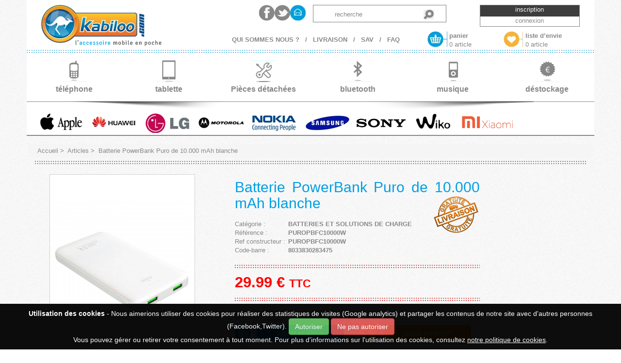

--- FILE ---
content_type: text/html; charset=UTF-8
request_url: https://www.kabiloo.fr/articles/146260-batterie-powerbank-puro-de-10-000-mah-blanche.html
body_size: 8169
content:
          
<!DOCTYPE html>
<html lang="fr"  >
  <head prefix="og: http://ogp.me/ns# fb: http://ogp.me/ns/fb# product: http://ogp.me/ns/product#" >
  <meta charset="UTF-8" />
  <base href="https://www.kabiloo.fr/" />
  <title>Batterie PowerBank Puro de 10.000 mAh blanche</title>
  <meta name="description" content="PUROPBFC10000W : Batterie PowerBank Puro de 10.000 mAh blanche sur Kabiloo - boutique en ligne d'accessoires pour téléphone portable et tablette" />

  <style>div.container > div.row{margin-left:auto;margin-right:auto}a,a:hover{text-decoration:none;color:inherit}a.linkBlue{color:inherit}a.linkBlue:hover{color:#009FE4}img{border:none}ul{margin:0;padding:0}ul>li{list-style:none;margin:0;padding:0}ul.inline>li{display:inline}#wrapper{background-color:#ffffff;font-size:1.3em;font-family:'Trebuchet MS',Helvetica,Verdana, Arial, Helvetica, sans-serif;color:#878787}h3{max-height:50px}.text-blue{color:#29aae1!important}.text-orange{color:#f39200!important}.text-yellow{color:#fbb234}.text-red{color:#ea3333}.text-green{color:green}.text-upper{text-transform:uppercase}.text-strong{font-weight:bold}.text-underline{text-decoration:underline}.text-barred{text-decoration:line-through}.text-mini{font-size:0.75em}.sprite{background-image:url(../../img/sprite/kabiloo/sprite.webp)!important;background-repeat:no-repeat;display:inline-block}.sprite-big{background-image:url(../../img/sprite/kabiloo/sprite-big.webp)!important;background-repeat:no-repeat;display:inline-block}.sprite-x{background-image:url(../../img/sprite/kabiloo/sprite-x.webp)!important;background-repeat:repeat-x;display:inline-block}.sprite-y{background-image:url(../../img/sprite/kabiloo/sprite-y.webp)!important;background-repeat:repeat-y}.sprite-univers{background-image:url(../../img/sprite/kabiloo/sprite-univers.webp)!important;background-repeat:no-repeat;display:inline-block}.sprite-separateur{background-image:url(../../img/sprite/kabiloo/separateur.webp)!important;background-repeat:repeat-y}.sprite-cart{background-image:url(../../img/sprite/kabiloo/sprite-cart.webp)!important;background-repeat:no-repeat;display:inline-block}.backWhite{background-image:url(../../img/sprite/kabiloo/white.webp);background-repeat:repeat}.backBlack{background-image:url(../../img/sprite/kabiloo/black.webp);background-repeat:repeat}.backNone{background-color:#ffffff;background-image:none;background-repeat:no-repeat}.border-blue{margin-top:6px;height:6px;background-position:0 0;display:block}.border-black{margin-top:6px;height:7px;background-position:0 -136px;display:block;margin-bottom:6px}.border-red{margin-top:6px;height:8px;background-position:0 -211px;display:block;margin-bottom:6px}span.underline{text-decoration:underline}span.min{font-size:1.4em;word-spacing:3px;margin-left:4px}header nav#navLink{clear:right;line-height:0px;border-bottom:#878785 solid 1px;padding:0}#navLink ul{overflow:hidden;margin-bottom:0px}#navLink ul li{display:inline-block;color:#878785;text-align:center;line-height:20px;padding-bottom:15px}#navLink ul li:hover{background-color:#009fe3;cursor:pointer;color:white}#navLink ul li div.sprite{margin-top:15px;width:52px;height:45px}#navLink ul li:first-child div.sprite{background-position:-380px 0}#navLink ul li:first-child:hover div.sprite{background-position:-380px -45px}#navLink ul li+li div.sprite{background-position:-432px 0}#navLink ul li+li:hover div.sprite{background-position:-432px -45px}#navLink ul li+li+li div.sprite{background-position:-484px 0}#navLink ul li+li+li:hover div.sprite{background-position:-484px -45px}#navLink ul li+li+li+li div.sprite{background-position:-536px 0}#navLink ul li+li+li+li:hover div.sprite{background-position:-536px -45px}#navLink ul li+li+li+li+li div.sprite{background-position:-588px 0}#navLink ul li+li+li+li+li:hover div.sprite{background-position:-588px -45px}#navLink ul li+li+li+li+li+li div.sprite{background-position:-640px 0}#navLink ul li+li+li+li+li+li:hover div.sprite{background-position:-640px -45px}#navLink ul li span{margin-bottom:10px}div.shadow{display:block!important;background-position:0 -436px;height:19px;margin-left:90px;z-index:100;position:absolute}#navLink ul li a,#navLink ul li a:hover{font-size:1.2em;font-weight:600}</style>    <meta name="robots" content="index,follow" />
        <link rel="canonical" href="https://www.kabiloo.fr/articles/146260-batterie-powerbank-puro-de-10-000-mah-blanche.html" />
      <meta property="og:type" content="og:product" />
  <meta property="og:title" content="Batterie PowerBank Puro de 10.000 mAh blanche" />
  <meta property="og:image" content="/webparticles/medium/PUROPBFC10000W.webp" />
  <meta property="og:description" content="PUROPBFC10000W : Batterie PowerBank Puro de 10.000 mAh blanche sur Kabiloo - boutique en ligne d'accessoires pour téléphone portable et tablette" />
  <meta property="og:url" content="https://www.kabiloo.fr/articles/146260-batterie-powerbank-puro-de-10-000-mah-blanche.html" /> <link rel="icon" type="image/webp" href="favicon.webp" /> <meta name=viewport content="width=device-width, initial-scale=1" /> <meta http-equiv="Content-Security-Policy" content="default-src 'self' www.googletagmanager.com region1.google-analytics.com code.jquery.com maxcdn.bootstrapcdn.com www.google-analytics.com fonts.googleapis.com www.youtube.com connect.facebook.net platform.twitter.com 'unsafe-inline';"> <meta name="google-site-verification" content="E_v4LeaF68xvJIxYC_T1eCxe4c1QsedMDHA-WqrtMzI" /> <meta name="msvalidate.01" content="11688877BA0904C9160E2EC3638486CE" /> <meta property="fb:admins" content="100000044649521" /></head>
  
  <body   id="wrapper" class="backWhite">
    	
      <header class="container">
  <div class="row">
  <div class="col-md-12 col-sm-12 col-xs-12" style="">
    <div class="logo col-md-3 col-sm-4 col-sm-offset-0 col-md-offset-0 col-xs-10 col-xs-offset-2 text-center "><a href="https://www.kabiloo.fr/" ><img alt="Kabiloo - Accessoires pour t&eacute;l&eacute;phone portable,smartphone et tablette" width="248" height="85" src="img/sprite/kabiloo/logo.webp" class="img-responsive" /></a></div>    <div class="top col-md-9  col-sm-8 col-xs-12 text-right">
		 <div class="social col-md-4 col-sm-6 hidden-xs"> <a target="_blank" id="facebook" class="sprite" href="https://www.facebook.com/pages/Le-Mans-France/kabiloo/133873919972239?ref=ts" rel="nofollow" title="Rejoignez la communaut&eacute;kabiloo"></a><a target="_blank" id="twitter" class="sprite" href="http://twitter.com/Kabiloo" rel="nofollow" ></a><a id="mail" class="sprite" href="infos/contact.html" rel="nofollow"></a> </div> <div class="search col-md-4 col-sm-5 col-xs-6 col-sm-offset-1 col-md-offset-0 col-xs-offset-0 behabainput2"> <form id="search" method="get" action="recherche.html" > <p> <input name="word" type="text" value="recherche" class="text-left behabainput" style=""/> <input type="submit" class="sprite hidden-xs behabasearch" value="" style=""/> </p> </form> </div>       <div class="login col-md-3 col-md-offset-1 text-center col-xs-5 col-xs-offset-1">
	<div id="inscription" class="account col-md-12 col-xs-12" >inscription</div>
	<div id="connexion" class="login-connexion col-md-12 col-xs-12" >connexion</div>
      </div>
          </div>
    <div class="bottom col-md-9 col-sm-12 col-xs-12 text-right">
	<div id="link-other" class="col-md-7 col-sm-7 hidden-xs text-right"> <a href="https://www.kabiloo.fr/infos/qui-sommes-nous.html"><span class="link">qui sommes nous ?</span></a>&nbsp;/&nbsp;<a href="https://www.kabiloo.fr/infos/livraison.html" ><span class="link">livraison</span></a>&nbsp;/&nbsp;<a href="http://sav.kabiloo.com/" rel="nofollow" ><span class="link">sav</span></a>&nbsp;/&nbsp;<a href="https://www.kabiloo.fr/infos/faq.html" ><span class="link">faq</span></a>&nbsp;</div><div class="col-md-5 col-sm-5 col-xs-12 text-right">      <div id="cart_button" class="col-md-6 col-sm-7 col-xs-6">
      	<a href="https://www.kabiloo.fr/panier/commande.html">
	  <div class="picto sprite"></div>
	  <div class="content" style=""><span><strong>panier</strong></span><br />
	    <span id="cart_button_nb" class="hidden-xs"></span>
	  </div>
	</a>
	      </div>      <div id="envy_button" class="col-md-6 col-sm-5 col-xs-6">
            		
      <a href="panier/envies.html">
	<div class="picto sprite"></div>
	<div class="content"><span><strong>liste d&rsquo;envie</strong></span><br />
          <span  id="envy_button_nb" class="hidden-xs hidden-sm"></span>
	</div></a>
	      </div></div>
	
    </div>
      </div>
  	  <div class="border-blue sprite-x col-md-12 col-xs-12"></div>
   <nav id="navLink" class="col-md-12 col-sm-12 col-xs-12"> <ul> <li class="col-md-2 col-sm-2 col-xs-4 "><a href="https://www.kabiloo.fr/telephone-portable/"><div><div class="sprite hidden-xs"></div><br /><span>t&eacute;l&eacute;phone</span></div></a></li> <li class="col-md-2 col-sm-2 col-xs-4"><a href="https://www.kabiloo.fr/tablettes/"><div><div class="sprite hidden-xs"></div><br />tablette</div></a></li> <li class="col-md-2 col-sm-2 col-xs-4"><a href="https://www.kabiloo.fr/accessoires/pieces-detachees.html"><div><div class="sprite hidden-xs"></div><br />Pi&egrave;ces d&eacute;tach&eacute;es</div></a></li> <li class="col-md-2 col-sm-2 col-xs-4"><a href="https://www.kabiloo.fr/accessoires/bluetooth.html"><div><div class="sprite hidden-xs"></div><br />bluetooth</div></a></li> <li class="col-md-2 col-sm-2 col-xs-4"><a href="https://www.kabiloo.fr/accessoires/musique.html"><div><div class="sprite hidden-xs"></div><br />musique</div></a></li> <li class="col-md-2 col-sm-2 col-xs-4"><a href="https://www.kabiloo.fr/accessoires/destockage.html"><div><div class="sprite hidden-xs"></div><br />d&eacute;stockage</div></a></li> </ul> <div class="col-md-12 hidden-sm hidden-xs shadow sprite" style="max-width:955px;"></div></nav><nav id="navBrand" class="col-md-12 col-sm-12 hidden-xs"><ul><li ><a href="https://www.kabiloo.fr/telephones/apple/"><img src="img/logo/logoco-apple.webp" alt="accessoires apple" width="106" height="54"/></a></li><li ><a href="https://www.kabiloo.fr/telephones/huawei/"><img src="img/logo/logoco-huawei.webp" alt="accessoires huawei" width="106" height="54"/></a></li><li ><a href="https://www.kabiloo.fr/telephones/lg/"><img src="img/logo/logoco-lg.webp" alt="accessoires lg" width="106" height="54"/></a></li><li ><a href="https://www.kabiloo.fr/telephones/motorola/"><img src="img/logo/logoco-motorola.webp" alt="accessoires motorola" width="106" height="54"/></a></li><li ><a href="https://www.kabiloo.fr/telephones/nokia/"><img src="img/logo/logoco-nokia.webp" alt="accessoires nokia" width="106" height="54"/></a></li><li ><a href="https://www.kabiloo.fr/telephones/samsung/"><img src="img/logo/logoco-samsung.webp" alt="accessoires samsung" width="106" height="54"/></a></li><li ><a href="https://www.kabiloo.fr/telephones/sony/"><img src="img/logo/logoco-sony.webp" alt="accessoires sony" width="106" height="54"/></a></li><li ><a href="https://www.kabiloo.fr/telephones/wiko/"><img src="img/logo/logoco-wiko.webp" alt="accessoires wiko" width="106" height="54"/></a></li><li ><a href="https://www.kabiloo.fr/telephones/xiaomi/"><img src="img/logo/logoco-xiaomi.webp" alt="accessoires xiaomi" width="106" height="54"/></a></li></ul></nav></div>
</header>
      <div class="container">
      <div itemscope itemtype="https://schema.org/BreadcrumbList" class="breadcrumb col-md-12 col-sm-12 col-xs-12" >
	<div class="col-md-6 col-sm-6 col-xs-12">
    <a class="linkBlue" href="https://www.kabiloo.fr/" itemprop="url" >
    <span itemprop="name" >accueil</span></a>&nbsp;&gt;&nbsp;
    <a class="linkBlue" href="https://www.kabiloo.fr/articles/" itemprop="url" >
    <span itemprop="name" >articles</span></a>&nbsp;&gt;&nbsp;
  <span>Batterie PowerBank Puro de 10.000 mAh blanche</span></div></div>
      <main class="col-md-12 col-sm-12 col-xs-12">
        <div class="sprite-x border-black col-md-12 col-xs-12"></div>

<section class="backWhite product col-md-10 col-sm-12" itemscope itemtype="http://schema.org/Product">
	

 <div class="col-md-5 col-sm-12 col-xs-12">
   

	
    <div class="imgproduct "  data-zoom="/webparticles/zoom/PUROPBFC10000W.webp" draggable="true">
      <img class="imgproduct" itemprop="image" src="/webparticles/grandes/PUROPBFC10000W.webp" alt="" width="280"  />
    </div>
      
     
      <div class="col-md-12 col-sm-12 col-xs-12 text-left complementPhoto">
    <div class="photossup">
      <div class="photosup col-md-2 col-sm-1 col-xs-2" data-img="/webparticles/grandes/PUROPBFC10000W.webp" data-zoom="/webparticles/zoom/PUROPBFC10000W.webp"><img src="/webparticles/grandes/PUROPBFC10000W.webp" alt="photo suppl&eacute;mentaire" height="60" width="60"  /></div>
          </div>
    </div>

</div>
  <div class="col-md-7 col-xs-12 spec " >
      <h2 itemprop="name" >Batterie PowerBank Puro de 10.000 mAh blanche</h2>
            <a class="fpoffert hidden-xs" href="#fpoffert" rel="nofollow"><img  src="img/sprite/kabiloo/fpoffert.webp" width="98" height="90" alt="frais de port offert en France M&eacute;tropolitaine"/></a>
            <br />
      <span class="category" style="width:110px;display: inline-block;" > Cat&eacute;gorie : </span><span class="text-upper "><strong>batteries et solutions de charge</strong></span><br />
      
      <span class="reference" style="width:110px;display: inline-block;" > Référence : </span><span><strong>PUROPBFC10000W</strong> </span><br />
            <span class="refconstruct" style="width:110px;display: inline-block;" > Ref constructeur : </span><span><strong>PUROPBFC10000W</strong> </span><br />
            <span class="ean" style="width:110px;display: inline-block;" > Code-barre : </span><span><strong>8033830283475</strong> </span><br />
            <div class="sprite-x border-red"></div>
      	<div class="price" itemscope itemprop="offers" itemtype="http://schema.org/Offer"><meta itemprop="seller" content="kabiloo.fr" />
	<meta itemprop="availability" content="in_stock" />
	
	
	<meta itemprop="priceCurrency" content="EUR" /><span itemprop="price">29.99</span> &euro; <span class="text-mini">TTC</span></div>
            <div class="sprite-x border-red"></div>
             'Quantit&eacute; :  
      <form name="productQuantity">
	<select name="quantity" size="1">
	  	    <option value="1" selected="selected">1</option>
	  	    <option value="2" >2</option>
	  	    <option value="3" >3</option>
	  	    <option value="4" >4</option>
	  	    <option value="5" >5</option>
	  	    <option value="6" >6</option>
	  	    <option value="7" >7</option>
	  	    <option value="8" >8</option>
	  	    <option value="9" >9</option>
	  	    <option value="10" >10</option>
	  	    <option value="11" >11</option>
	  	    <option value="12" >12</option>
	  	    <option value="13" >13</option>
	  	    <option value="14" >14</option>
	  	    <option value="15" >15</option>
	  	    <option value="16" >16</option>
	  	    <option value="17" >17</option>
	  	    <option value="18" >18</option>
	  	    <option value="19" >19</option>
	  	    <option value="20" >20</option>
	  	    <option value="21" >21</option>
	  	    <option value="22" >22</option>
	  	    <option value="23" >23</option>
	  	    <option value="24" >24</option>
	  	    <option value="25" >25</option>
	  	    <option value="26" >26</option>
	  	    <option value="27" >27</option>
	  	    <option value="28" >28</option>
	  	    <option value="29" >29</option>
	  	    <option value="30" >30</option>
	  	    <option value="31" >31</option>
	  	    <option value="32" >32</option>
	  	    <option value="33" >33</option>
	  	    <option value="34" >34</option>
	  	    <option value="35" >35</option>
	  	    <option value="36" >36</option>
	  	    <option value="37" >37</option>
	  	    <option value="38" >38</option>
	  	    <option value="39" >39</option>
	  	    <option value="40" >40</option>
	  	    <option value="41" >41</option>
	  	    <option value="42" >42</option>
	  	    <option value="43" >43</option>
	  	    <option value="44" >44</option>
	  	    <option value="45" >45</option>
	  	    <option value="46" >46</option>
	  	    <option value="47" >47</option>
	  	    <option value="48" >48</option>
	  	    <option value="49" >49</option>
	  	    <option value="50" >50</option>
	  	    <option value="51" >51</option>
	  	    <option value="52" >52</option>
	  	    <option value="53" >53</option>
	  	    <option value="54" >54</option>
	  	    <option value="55" >55</option>
	  	    <option value="56" >56</option>
	  	    <option value="57" >57</option>
	  	    <option value="58" >58</option>
	  	    <option value="59" >59</option>
	  	    <option value="60" >60</option>
	  	    <option value="61" >61</option>
	  	    <option value="62" >62</option>
	  	    <option value="63" >63</option>
	  	    <option value="64" >64</option>
	  	    <option value="65" >65</option>
	  	    <option value="66" >66</option>
	  	    <option value="67" >67</option>
	  	    <option value="68" >68</option>
	  	    <option value="69" >69</option>
	  	    <option value="70" >70</option>
	  	    <option value="71" >71</option>
	  	    <option value="72" >72</option>
	  	    <option value="73" >73</option>
	  	    <option value="74" >74</option>
	  	    <option value="75" >75</option>
	  	    <option value="76" >76</option>
	  	    <option value="77" >77</option>
	  	    <option value="78" >78</option>
	  	    <option value="79" >79</option>
	  	    <option value="80" >80</option>
	  	    <option value="81" >81</option>
	  	    <option value="82" >82</option>
	  	    <option value="83" >83</option>
	  	    <option value="84" >84</option>
	  	    <option value="85" >85</option>
	  	    <option value="86" >86</option>
	  	    <option value="87" >87</option>
	  	    <option value="88" >88</option>
	  	    <option value="89" >89</option>
	  	    <option value="90" >90</option>
	  	    <option value="91" >91</option>
	  	    <option value="92" >92</option>
	  	    <option value="93" >93</option>
	  	    <option value="94" >94</option>
	  	    <option value="95" >95</option>
	  	    <option value="96" >96</option>
	  	    <option value="97" >97</option>
	  	    <option value="98" >98</option>
	  	    <option value="99" >99</option>
	  	</select>
      </form>
            <br />
            <div class="col-md-6 col-sm-6 col-xs-12 addCart" 
	   data-reference="PUROPBFC10000W" 
	   data-price="29.99" 
	   data-quantity="1" 
	   data-cat="batterie" 
	   style="padding-left:0!important">
	<div class="picto sprite"></div>
	<div class="cartBlue" ><span class="underline" >ajouter</span> au panier</div>
      </div>

            
      <div class="col-md-6 col-sm-6 col-xs-12 addEnvy" data-reference="PUROPBFC10000W" data-price="29.99">
	<div class="picto sprite"></div><div class="envyYellow"><span class="underline">ajouter</span> à ma liste</div>
      </div>
            <div class="sprite-x border-black col-md-12 col-sm-12 col-xs-12""></div>
      <div class="col-md-6 col-sm-12 col-xs-12">
      <span class="sprite stock-valid"></span>
      en stock      
      <span class="stockpro"></span>
      </div>
      <div class="addthis col-md-6 hidden-sm hidden-xs" style="vertical-align: center";>
	       </div>
        
          <div class="col-md-12 col-sm-12 hidden-xs text-left complementPhoto">

        </div>
    </div>
        <div class="col-md-12 col-sm-12 hidden-xs">
      <a id="priceAlert" class="col-md-5 col-sm-5" href="https://www.kabiloo.fr/infos/baisse-de-prix.html/reference=PUROPBFC10000W&price=29.99" rel="nofollow" onclick="popup(this.href);return false;">
	<div class="sprite"></div>
	<div class="innerPriceAlert"><span class="underline">alerte</span> baisse de prix</div>
      </a>
      <a id="cheaper" class="col-md-4" href="https://www.kabiloo.fr/infos/enchere.html/reference=PUROPBFC10000W" rel="nofollow" onclick="popup(this.href);return false;">
	<div class="sprite"></div>
	<div class="innerCheaper">j&acute;ai trouv&eacute; <span class="underline">-  cher</span> ailleurs</div>
      </a>
    </div>
  
        
    <div class="paneldescription col-md-12 col-xs-12">
      <ul class="title">
		<li class="col-md-2 col-xs-4" data-panel="1" >présentation</li>
		<li class="col-md-2" data-panel="2" >services</li>	      </ul>
      <ul class="content">
	<li class="innerPanel"><h1><strong>Batterie Puro Power-Bank&nbsp;de 10.000 mAh.</strong></h1>
<p>Cette Batterie Externe est dot&eacute;e d'une technologie Fast Charger qui permet de recharger votre smartphone &agrave; 50% en 30 minutes.<br />
<br />
Grace &agrave; la capacit&eacute; de 10.000 mAh il est possible de recharger votre appareil jusqu'&agrave; 8 fois* (iPhone SE).<br />
<br />
C'est la batterie externe pour smartphone et tablette id&eacute;ale pour qui veut avoir une recharge de secours compacte et rapide.<br />
<br />
Cette batterie de secours offre les meilleures performances de recharge pour une recharge rapide et sure.<br />
<br />
Equip&eacute;e de 2 ports USB A , elle recharge simultan&eacute;ment deux dispositifs<br />
Output USB-A: 2.4A</p></li>
		<li class="innerPanel panelHide">
		
		services
	
	</li>
	  
      </ul>
    </div>
        <div id="pm-widget-container" style="display:none"></div>
</section>


<aside class="asideProduct col-md-2 hidden-md hidden-sm hidden-xs">
  </aside>


<section class="backWhite">
<div class="sprite-x border-blue clear col-md-12 col-xs-12"></div>
<div class="similar col-md-12 hidden-xs hidden-sm">
  <div class="title">
    <div class="sprite"></div>nos clients ont aussi achetés</div>
    <div class="section">
      <div class="content">
	<ul class="category">
	<li class="mediumArticle col-md-3 col-sm-12 col-xs-12">

	<div class="p col-md-12 col-sm-9 col-xs-9 col-md-push-0 col-sm-push-3 col-xs-push-3"><p>Batterie Galaxy-S5 origine Samsung EB-BG900BBEGWW</p></div>
    <a href="https://www.kabiloo.fr/articles/59017-batterie-galaxy-s5-origine-samsung-eb-bg900bbegww.html" class="image col-md-12 col-sm-3 col-xs-3 col-md-pull-0 col-sm-pull-9 col-xs-pull-9" data-src="/webparticles/medium/EB-BG900.webp" 
    	data-alt="EB-BG900 - Batterie Galaxy-S5 origine Samsung EB-BG900BBEGWW" >
       <noscript><img  class="img-responsive" src="/webparticles/medium/EB-BG900.webp" 
      alt="EB-BG900 - Batterie Galaxy-S5 origine Samsung EB-BG900BBEGWW" width="125" height="125" /></noscript>
  	</a>
  	<div class="info col-md-12 col-sm-3 col-md-offset-0 col-sm-offset-3 hidden-xs">
    <span class="sprite stock-valid "></span>
    <span class="dispo" >
    Batterie en stock</span><span class="stockpro"></span></div>
    
      
  	  <div 
  	  	class="addCart col-md-6 col-md-offset-0 col-sm-3 col-sm-offset-0 col-xs-5 col-xs-offset-3" 
  	  	data-reference="EB-BG900" 
  	  	data-price="16" 
  	  	data-color="none" 
  	  	data-id="59017" 
  	  	data-stats="0" 
  	  	data-cat="batterie" 
  	  	data-marque="Samsung"
  	  	data-modele="Galaxy S5,"
  	  	>
  	  	<span class="sprite"></span>ajouter
  	  </div>
  	    	  <div class="price col-md-6 col-sm-3 col-xs-4 ">
  	  
  	  <span>16.00</span> &euro; 
            </div>
 

  
  
  
	<hr class="col-md-9 col-md-push-1 col-xs-9 col-xs-push-1 "/>
      	</li>
<li class="mediumArticle col-md-3 col-sm-12 col-xs-12">

	<div class="p col-md-12 col-sm-9 col-xs-9 col-md-push-0 col-sm-push-3 col-xs-push-3"><p>batterie pour Apple iPhone 6 </p></div>
    <a href="https://www.kabiloo.fr/articles/74881-batterie-pour-apple-iphone-6-.html" class="image col-md-12 col-sm-3 col-xs-3 col-md-pull-0 col-sm-pull-9 col-xs-pull-9" data-src="/webparticles/medium/APPLE-BATIP6.webp" 
    	data-alt="APPLE-BATIP6 - batterie pour Apple iPhone 6 " >
       <noscript><img  class="img-responsive" src="/webparticles/medium/APPLE-BATIP6.webp" 
      alt="APPLE-BATIP6 - batterie pour Apple iPhone 6 " width="125" height="125" /></noscript>
  	</a>
  	<div class="info col-md-12 col-sm-3 col-md-offset-0 col-sm-offset-3 hidden-xs">
    <span class="sprite stock-valid "></span>
    <span class="dispo" >
    Batterie en stock</span><span class="stockpro"></span></div>
    
      
  	  <div 
  	  	class="addCart col-md-6 col-md-offset-0 col-sm-3 col-sm-offset-0 col-xs-5 col-xs-offset-3" 
  	  	data-reference="APPLE-BATIP6" 
  	  	data-price="19" 
  	  	data-color="noir" 
  	  	data-id="74881" 
  	  	data-stats="0" 
  	  	data-cat="batterie" 
  	  	data-marque="Apple"
  	  	data-modele="iPhone 6,"
  	  	>
  	  	<span class="sprite"></span>ajouter
  	  </div>
  	    	  <div class="price col-md-6 col-sm-3 col-xs-4 ">
  	  
  	  <span>19.00</span> &euro; 
            </div>
 

  
  
  
	<hr class="col-md-9 col-md-push-1 col-xs-9 col-xs-push-1 "/>
      	</li>
<li class="mediumArticle col-md-3 col-sm-12 col-xs-12">

	<div class="p col-md-12 col-sm-9 col-xs-9 col-md-push-0 col-sm-push-3 col-xs-push-3"><p>batterie iPhone 6s de remplacement Litiium-Ion de 1715 mAh</p></div>
    <a href="https://www.kabiloo.fr/articles/108643-batterie-iphone-6s-de-remplacement-litiium-ion-de-1715-mah.html" class="image col-md-12 col-sm-3 col-xs-3 col-md-pull-0 col-sm-pull-9 col-xs-pull-9" data-src="/webparticles/medium/BATTERIE-IP6S.webp" 
    	data-alt="BATTERIE-IP6S - batterie iPhone 6s de remplacement Litiium-Ion de 1715 mAh" >
       <noscript><img  class="img-responsive" src="/webparticles/medium/BATTERIE-IP6S.webp" 
      alt="BATTERIE-IP6S - batterie iPhone 6s de remplacement Litiium-Ion de 1715 mAh" width="125" height="125" /></noscript>
  	</a>
  	<div class="info col-md-12 col-sm-3 col-md-offset-0 col-sm-offset-3 hidden-xs">
    <span class="sprite stock-valid "></span>
    <span class="dispo" >
    Batterie en stock</span><span class="stockpro"></span></div>
    
      
  	  <div 
  	  	class="addCart col-md-6 col-md-offset-0 col-sm-3 col-sm-offset-0 col-xs-5 col-xs-offset-3" 
  	  	data-reference="BATTERIE-IP6S" 
  	  	data-price="15" 
  	  	data-color="none" 
  	  	data-id="108643" 
  	  	data-stats="0" 
  	  	data-cat="batterie" 
  	  	data-marque="Apple"
  	  	data-modele="iPhone 6s,"
  	  	>
  	  	<span class="sprite"></span>ajouter
  	  </div>
  	    	  <div class="price col-md-6 col-sm-3 col-xs-4 ">
  	  
  	  <span>15.00</span> &euro; 
            </div>
 

  
  
  
	<hr class="col-md-9 col-md-push-1 col-xs-9 col-xs-push-1 "/>
      	</li>
<li class="mediumArticle col-md-3 col-sm-12 col-xs-12">

	<div class="p col-md-12 col-sm-9 col-xs-9 col-md-push-0 col-sm-push-3 col-xs-push-3"><p>Batterie Sony Xpéria E4G LIS1574ERPC origine SONY</p></div>
    <a href="https://www.kabiloo.fr/articles/88225-batterie-sony-xperia-e4g-lis1574erpc-origine-sony.html" class="image col-md-12 col-sm-3 col-xs-3 col-md-pull-0 col-sm-pull-9 col-xs-pull-9" data-src="/webparticles/medium/LIS1574ERPC-XPE4G.webp" 
    	data-alt="LIS1574ERPC-XPE4G - Batterie Sony Xpéria E4G LIS1574ERPC origine SONY" >
       <noscript><img  class="img-responsive" src="/webparticles/medium/LIS1574ERPC-XPE4G.webp" 
      alt="LIS1574ERPC-XPE4G - Batterie Sony Xpéria E4G LIS1574ERPC origine SONY" width="125" height="125" /></noscript>
  	</a>
  	<div class="info col-md-12 col-sm-3 col-md-offset-0 col-sm-offset-3 hidden-xs">
    <span class="sprite stock-valid "></span>
    <span class="dispo" >
    Batterie en stock</span><span class="stockpro"></span></div>
    
      
  	  <div 
  	  	class="addCart col-md-6 col-md-offset-0 col-sm-3 col-sm-offset-0 col-xs-5 col-xs-offset-3" 
  	  	data-reference="LIS1574ERPC-XPE4G" 
  	  	data-price="14.99" 
  	  	data-color="blanc" 
  	  	data-id="88225" 
  	  	data-stats="0" 
  	  	data-cat="batterie" 
  	  	data-marque="Sony"
  	  	data-modele="Xperia E4g,Xperia E4,"
  	  	>
  	  	<span class="sprite"></span>ajouter
  	  </div>
  	    	  <div class="price col-md-6 col-sm-3 col-xs-4 ">
  	  
  	  <span>14.99</span> &euro; 
            </div>
 

  
  
  
	<hr class="col-md-9 col-md-push-1 col-xs-9 col-xs-push-1 "/>
      	</li>
	<!-- <li class="viewmore"><div>voir +</div></li>-->
      </ul>
    </div>
  </div>
</div>
</section>

      </main>
      <div class="container"><div class="row"><div class="border-blue sprite-x clear col-md-12 "></div><nav class="prev-footer col-md-12 hidden-xs hidden-sm" > <ul> <li> <div class="newsletter sprite-big">newsletter<span class="text-blue">a toi les bons plans !</span><br /><form name="newsletter"> <p> <input type="text" value="email" name="mail-newsletter"/> <input type="submit" value="envoyer"> </p></form><span id="response"></span> </div> </li> <li> <div class="satisfait sprite-big">satisfait <br />ou rembours&eacute;<br /><br /><span class="medium">pour</span><br /><span class="big">15j</span></div></li> <li><div class="expedition sprite-big">paiement &agrave;<br />l&acute;exp&eacute;dition<br /><div>d&eacute;bit de votre CB<br />&agrave;l&acute;exp&eacute;dition du colis</div></div></li> <li><a href="http://clients.kabiloo.fr" ><div class="suivi sprite-big" >suivi commande<br /><span>en temps r&eacute;el</span></div></a></li> <li><div class="security sprite-big" >s&eacute;curit&eacute;<br />de paiement</div></li> </ul></nav></div></div><div class="container"><div class="row"><footer class="backBlack col-md-12 col-sm-12 col-xs-12"> <div class="menu col-md-4 col-xs-12 backBlack"><div class="title col-md-12 col-xs-12">onglets</div> <ul class="col-md-12 col-xs-12"> <li class="col-md-6 col-xs-6"><a href="https://www.kabiloo.fr/telephones/" >téléphonie</a></li> <li class="col-md-6 col-xs-6"><a href="https://www.kabiloo.fr/tablettes/" >tablette</a></li> <li class="col-md-6 col-xs-6"><a href="https://www.kabiloo.fr/accessoires/bluetooth.html">bluetooth</a></li> <li class="col-md-6 col-xs-6"><a href="https://www.kabiloo.fr/accessoires/musique.html">musique</a></li> <li class="col-md-6 col-xs-6"><a href="https://www.kabiloo.fr/accessoires/" >accessoires</a></li> <li class="col-md-6 col-xs-6"><a href="https://www.kabiloo.fr/accessoires/destockage.html" >d&eacute;stockage</a></li> <li class="col-md-6 col-xs-6"><a href="https://www.kabiloo.fr/accessoires/nouveautes.html" >nouveautés</a></li> <li class="col-md-6 col-xs-6"><a href="https://www.kabiloo.fr/infos/qui-sommes-nous.html">qui sommes nous ?</a></li> <li class="col-md-6 col-xs-6"><a href="https://www.kabiloo.fr/infos/livraison.html" >livraison</a></li> <li class="col-md-6 col-xs-6"><a href="http://sav.kabiloo.com" rel="nofollow">Sav</a></li> <li class="col-md-6 col-xs-6"><a href="https://www.kabiloo.fr/infos/faq.html">Faq</a></li> <li class="col-md-6 col-xs-6"><a href="https://www.kabiloo.fr/infos/contact.html" >Contactez nous</a></li> <li class="col-md-6 col-xs-6"><a href="https://www.kabiloo.fr/infos/reparation-le-mans.html" >Centre de réparation</a></li> <li class="col-md-6 col-xs-6"><a href="http://blog.kabiloo.fr" rel="nofollow" >Le blog</a></li> </ul> </div> <div class="menu col-md-4 col-xs-12 backBlack"><div class="title col-md-12 col-xs-12">Partenaires</div> <ul class="col-md-12 col-xs-12"> <li class="col-md-12 col-xs-6"><a href="https://www.dumobile.com" rel="nofollow" title="Boutique de smartphone neuf et occasion">www.dumobile.com</a></li> <li class="col-md-12 col-xs-6"><a href="https://www.la-coque-perso.fr" rel="nofollow" title="Site de personnalisation de coques">www.la-coque-perso.fr</a></li> </ul> </div> <div class="menu col-md-4 col-xs-12 backBlack"><div class="title col-md-12 col-xs-12">infos l&eacute;gales</div> <ul class="col-md-12 col-xs-12"> <li class="col-md-6 col-xs-6"><a href="infos/cgv.html" >CGV</a></li> <li class="col-md-6 col-xs-6"><a href="infos/reglement.html" >Paiement</a></li> <li class="col-md-6 col-xs-6"><a href="infos/sitemap.html" >Plan du site</a></li> <li class="col-md-6 col-xs-6"><a href="infos/politique-cookies.html" >Politique de cookies</a></li> <li class="col-md-6 col-xs-6" style="line-height:18px"><a href="infos/politique-confidentialite.html" >Politique de confidentialité</a></li> </ul> </div> </footer></div></div> <link rel="stylesheet" href="https://maxcdn.bootstrapcdn.com/bootstrap/3.3.7/css/bootstrap.min.css" integrity="sha384-BVYiiSIFeK1dGmJRAkycuHAHRg32OmUcww7on3RYdg4Va+PmSTsz/K68vbdEjh4u" crossorigin="anonymous"> <link rel="stylesheet" type="text/css" href="css/kabiloo/style.min.1701937015.css" media="screen" /><script src="https://code.jquery.com/jquery-1.10.2.min.js" integrity="sha256-C6CB9UYIS9UJeqinPHWTHVqh/E1uhG5Twh+Y5qFQmYg=" crossorigin="anonymous" defer="defer"></script><script type="text/javascript" src="js/main.min.1701937016.js" defer="defer" ></script> <script src="js/jquery.glide.min.js" defer="defer"></script> <script type="text/javascript" src="js/slide.1701937016.js" defer="defer" ></script>    </div>
    <div id="scrap">


     <div id="carrousselPhotoSup" >
    <div class="close backBlack">fermer</div>
    <div class="content"></div>
   </div>
   <div id="freeport" class="backWhite popup" style="display:none">
 		<div class="close"><a href="#close" >fermer</a></div>
 		<hr>
 		<div class="content" >
 			La livraison est gratuite pour toutes les commandes (tous les produits, tous les clients) &agrave;  destination de la France M&eacute;tropolitaine hors 
 			Chronopost.<br />
 			Livraison sous 48 &agrave; 72h en Lettre max, So colissimo ou retrait commercant.
 		</div>
 	
   </div>
    </div>
<script type="application/ld+json">
{"@context":"http:\/\/schema.org","@type":"WebPage","breadcrumb":{"@type":"BreadcrumbList","itemListElement":[{"@type":"ListItem","position":1,"item":{"@type":"WebPage","@id":"https:\/\/www.kabiloo.fr\/","name":"accueil"}},{"@type":"ListItem","position":2,"item":{"@type":"WebPage","@id":"https:\/\/www.kabiloo.fr\/articles\/","name":"articles"}},{"@type":"ListItem","position":3,"item":{"@type":"WebPage","@id":"https:\/\/www.kabiloo.fr\/articles\/146260-batterie-powerbank-puro-de-10-000-mah-blanche.html","name":"Batterie PowerBank Puro de 10.000 mAh blanche"}}]}}</script>
    
<div id="consentCookies" style="background-color: black;color:white;opacity: 0.95;width:100%;position: fixed;bottom:0;z-index:5000;text-align: center;font-size: 14px;">
<p style="margin-top:10px"><strong>Utilisation des cookies</strong> - Nous aimerions utiliser des cookies pour réaliser des statistiques de visites (Google analytics) et partager les contenus
 de notre site avec d'autres personnes (Facebook,Twitter).&nbsp;<button class="btn btn-success " id="acceptCookies">Autoriser</button> <button class="btn btn-danger" id="refuseCookies">Ne pas autoriser</button><br />
 Vous pouvez gérer ou retirer votre consentement à tout moment. Pour plus d'informations sur l'utilisation des cookies, consultez <a href="/infos/politique-cookies.html" style="text-decoration: underline;">notre politique de cookies</a>.
    	
	</p>
</div>
  </body>
</html>





--- FILE ---
content_type: text/html; charset=UTF-8
request_url: https://www.kabiloo.fr/ajax/ajax.php
body_size: 283
content:
{"cart":"0 article","envy":"0 article"}

--- FILE ---
content_type: text/css
request_url: https://www.kabiloo.fr/css/kabiloo/style.min.1701937015.css
body_size: 9786
content:
@charset "UTF-8";a,a:hover{text-decoration:none;color:inherit}a.linkBlue{color:inherit}a.linkBlue:hover{color:#009fe4}img{border:0}ul{margin:0;padding:0}ul>li{list-style:none;margin:0;padding:0}ul.inline>li{display:inline}#wrapper{background-color:#fff;font-size:1.3em;font-family:'Trebuchet MS',Helvetica,Verdana,Arial,Helvetica,sans-serif;color:#878787}h3{max-height:50px}.sprite{background-image:url(../../img/sprite/kabiloo/sprite.webp) !important;background-repeat:no-repeat;display:inline-block}.sprite-big{background-image:url(../../img/sprite/kabiloo/sprite-big.webp) !important;background-repeat:no-repeat;display:inline-block}.sprite-x{background-image:url(../../img/sprite/kabiloo/sprite-x.webp) !important;background-repeat:repeat-x;display:inline-block}.sprite-y{background-image:url(../../img/sprite/kabiloo/sprite-y.webp) !important;background-repeat:repeat-y}.sprite-univers{background-image:url(../../img/sprite/kabiloo/sprite-univers.webp) !important;background-repeat:no-repeat;display:inline-block}.sprite-separateur{background-image:url(../../img/sprite/kabiloo/separateur.webp) !important;background-repeat:repeat-y}.sprite-cart{background-image:url(../../img/sprite/kabiloo/sprite-cart.webp) !important;background-repeat:no-repeat;display:inline-block}.backWhite{background-image:url(../../img/sprite/kabiloo/white.webp);background-repeat:repeat}.backBlack{background-image:url(../../img/sprite/kabiloo/black.webp);background-repeat:repeat}.backNone{background-color:#fff;background-image:none;background-repeat:no-repeat}.border-blue{margin-top:6px;height:6px;background-position:0 0;display:block}.border-black{margin-top:6px;height:7px;background-position:0 -136px;display:block;margin-bottom:6px}.border-red{margin-top:6px;height:8px;background-position:0 -211px;display:block;margin-bottom:6px}span.underline{text-decoration:underline}span.min{font-size:1.4em;word-spacing:3px;margin-left:4px}.text-blue{color:#29aae1 !important}.text-orange{color:#f39200 !important}.text-yellow{color:#fbb234}.text-red{color:#ea3333}.text-green{color:green}.text-upper{text-transform:uppercase}.text-strong{font-weight:bold}.text-underline{text-decoration:underline}.text-barred{text-decoration:line-through}.text-mini{font-size:.75em}header{background-image:none;background-color:white;border-bottom:2px solid #878787;margin-bottom:15px}header .logo{margin-top:10px}header .social{margin-top:10px}.social span,.social a{width:32px;height:33px}.social a#fr{background-position:-128px 0}.social a#fr:hover{background-position:-128px -33px}.social span#fr{background-position:-128px -33px;cursor:pointer}.social a#facebook{background-position:0 0}.social a#facebook:hover{background-position:0 -33px}.social a#twitter{background-position:-32px 0}.social a#twitter:hover{background-position:-32px -33px}.social a#googleplus{background-position:-64px 0}.social a#googleplus:hover{background-position:-64px -33px}.social a#mail{background-position:-96px 0}.social a#mail:hover{background-position:-96px -33px}.login{border:1px solid grey;height:45px;overflow:hidden;cursor:pointer;padding:0;margin-top:10px}.login .account{color:white;background-color:#3d3d3d;height:23px;cursor:pointer}.login .login-connexion{background-color:white;height:23px}header .top .search{display:inline-block;height:36px;border:1px solid grey;padding-top:9px;vertical-align:top;background-color:white;margin-top:10px}header .top .search form p input:first-child{border:0;width:76%}header .top .search form p input+input{background-position:0 -66px;border:0;margin-right:10px;width:21px;height:20px;cursor:pointer;float:right}header .bottom{margin-top:10px}header .bottom #link-other{text-transform:uppercase;font-weight:600;margin-top:8px}header .bottom #link-other a{padding:0 8px}header .bottom #link-other a:hover{color:#009fe4}header .bottom #cart_button{height:32px}.product .addNone div.picto,.product .addCart div.picto,.product .addPack div.picto,.product .addEnvy div.picto,header .bottom #cart_button div.picto,header .bottom #envy_button div.picto{width:41px;height:32px;float:left}.product .addNone div.picto,.product .addCart div.picto{float:none !important}.product .addNone div.picto,.product .addCart div.picto,header .bottom #cart_button div.picto{background-position:-61px -66px}.product .addEnvy div.picto,header .bottom #envy_button div.picto{width:40px;background-position:-21px -66px}header .bottom #cart_button a div.content,header .bottom #envy_button a div.content{margin-left:45px;text-align:left;font-size:1em}header .bottom #cart_button a:hover div.content,header .bottom #envy_button a:hover div.content{color:#009fe4}header .bottom #envy_button{vertical-align:top;height:32px}header nav#navLink{clear:right;line-height:0;border-bottom:#878785 solid 1px;padding:0}#navLink ul{overflow:hidden;margin-bottom:0}#navLink ul li{display:inline-block;color:#878785;text-align:center;line-height:20px;padding-bottom:15px}#navLink ul li:hover{background-color:#009fe3;cursor:pointer;color:white}#navLink ul li div.sprite{margin-top:15px;width:52px;height:45px}#navLink ul li:first-child div.sprite{background-position:-380px 0}#navLink ul li:first-child:hover div.sprite{background-position:-380px -45px}#navLink ul li+li div.sprite{background-position:-432px 0}#navLink ul li+li:hover div.sprite{background-position:-432px -45px}#navLink ul li+li+li div.sprite{background-position:-505px -90px}#navLink ul li+li+li:hover div.sprite{background-position:-432px -90px}#navLink ul li+li+li+li div.sprite{background-position:-484px 0}#navLink ul li+li+li+li:hover div.sprite{background-position:-484px -45px}#navLink ul li+li+li+li+li div.sprite{background-position:-536px 0}#navLink ul li+li+li+li+li:hover div.sprite{background-position:-536px -45px}#navLink ul li+li+li+li+li+li div.sprite{background-position:-640px 0}#navLink ul li+li+li+li+li+li:hover div.sprite{background-position:-640px -45px}#navLink ul li span{margin-bottom:10px}#navLink ul li a,#navLink ul li a:hover{font-size:1.2em;font-weight:600}.slider{position:relative;padding:0;height:235px;overflow:hidden}.slides{padding:0;height:100%;overflow:hidden;-webkit-backface-visibility:hidden;-webkit-transform-style:preserve-3d;-webkit-transition:all 500ms cubic-bezier(0.165,0.840,0.440,1.000);-moz-transition:all 500ms cubic-bezier(0.165,0.840,0.440,1.000);-ms-transition:all 500ms cubic-bezier(0.165,0.840,0.440,1.000);-o-transition:all 500ms cubic-bezier(0.165,0.840,0.440,1.000);transition:all 500ms cubic-bezier(0.165,0.840,0.440,1.000)}.slide{padding:0;height:100%;float:left;clear:none}.slide>a,.slide>a>img{padding:0}.slider-arrow{position:absolute;display:block;margin-bottom:-20px;padding:20px}.slider-arrow--right{bottom:50%;right:30px;display:none}.slider-arrow--left{bottom:50%;left:30px;display:none}.slider-nav{position:absolute;bottom:10px}.slider-nav__item{width:12px;height:12px;float:left;clear:none;display:block;margin:0 5px;background:#fff}.slider-nav__item:hover{background:#ccc}.slider-nav__item--current{background:#ccc}nav#navBrand{height:68px}nav#navBrand ul{display:inline-block;overflow:hidden;height:68px;background-color:#fff;background-image:none}nav#navBrand ul li{display:inline-block;height:68px;padding-top:14px;border:2px white solid}nav#navBrand ul li:hover{border:2px #009fe4 dotted}aside .asideBrand .title{height:40px !important;text-transform:uppercase}aside .asideBrand ul li{text-transform:uppercase}aside .asideBrand .asideBack{margin-top:10px;height:30px;background-position:0 -145px;color:#fff;line-height:30px;vertical-align:middle}aside #ekomi{height:242px}aside .section .title{height:25px;margin-top:10px;background-color:#009fe4;color:#fff;text-align:center}aside .section .content{text-align:left}aside .section .content ul{margin-top:10px}aside .section .content ul li{text-align:left;width:200px !important}aside .section .content ul li .colorbox{width:30px;height:30px;border:1px solid #000;display:inline-block;cursor:pointer;margin-right:8px}aside .section .content ul li .sortingBrand,aside .section .content ul li .sortingCategory{display:block}aside .section .content ul li .sortingBrand,aside .section .content ul li .sortingChoice,aside .section .content ul li .sortingPrice,aside .section .content ul li .sortingColor,aside .section .content ul li .sortingCategory{color:#545454}aside .section .content ul li .sortingBrand:hover,aside .section .content ul li .sortingChoice:hover,aside .section .content ul li .sortingChoiceEnable,aside .section .content ul li .sortingPrice:hover,aside .section .content ul li .sortingPriceEnable,aside .section .content ul li .sortingBrandEnable,aside .section .content ul li .sortingColor:hover,aside .section .content ul li .sortingColorEnable,aside .section .content ul li .sortingCategory:hover,aside .section .content ul li .sortingCategoryEnable,aside .section .content ul li .sortingModeleEnable{color:#ffa331;cursor:pointer;border-color:red}aside #fb-root{margin-top:20px;background-color:#fff;background-image:none}aside #sav{width:187px;height:519px;background-position:0 -288px}aside .border-black{margin-right:5px;margin-top:12px !important}aside .asidePhoto{background-color:white;padding:10px !important;border:1px grey solid;text-align:center !important}aside .pub{padding:0;margin-top:20px;margin-bottom:20px}aside div.sortingModele{display:none}aside div.sortingModele:hover{cursor:pointer;color:#ffa331}section{margin-top:10px}section div.title{height:68px;line-height:68px;color:white;background-position:0 0;background-repeat:repeat-x !important;z-index:1;overflow:hidden}section span.title{text-transform:uppercase;height:68px;line-height:68px;color:white;background-position:0 0;background-repeat:repeat-x !important;z-index:1;overflow:hidden}section div.title span.icon{width:42px;height:38px;background-position:-256px 0;z-index:2;vertical-align:middle;margin-left:15px;margin-right:15px}section span.title,section div.title>span.title,section div.title h2,section div.title h1{font-size:1.3em;font-weight:400;display:inline}section div.title div.description{text-align:right}section div.title div.description>h2{margin:0;font-weight:normal;font-size:.9em}section,div.section,div.section div.content,section>div.content,section>div.coupdecoeur{background-color:#fff;background-image:none;padding:0}div.container{padding:2px}div.section div.content{padding:0}li.mediumArticle{padding-bottom:5px;vertical-align:top;padding:0 5px;border-right:1px dotted grey;overflow:hidden;text-align:center;background-color:white;height:295px !important}li.mediumArticle div.p{margin-top:5px;height:80px;line-height:75px;vertical-align:middle;background-color:#f2f2f2;color:#545454;overflow:hidden}li.mediumArticle p{line-height:18px;vertical-align:middle;padding-top:10%;transform:translateY(-10%)}li.mediumArticle div.info{padding:0;text-align:left;color:#444}li.mediumArticle div.addCart{margin-top:10px;text-decoration:underline;color:#444;font-weight:600;cursor:pointer;text-align:center}div.addCart span.sprite{height:24px;vertical-align:middle;width:24px;background-position:-352px -45px;font-size:1em;margin-right:8px}div.addCart span.sprite:hover{background-position:-352px -94px !important}div.price{margin-top:10px;font-weight:600 !important;font-size:16px;line-height:18px;color:red;text-align:center}span.barredPrice{color:#a8a8a8;text-decoration:line-through;font-size:13px;font-family:Arial,sans-serif;display:inline-block;z-index:10}li.mediumArticle span.stock-valid,li.mediumArticle span.stock-warning,li.mediumArticle span.stock-alert{margin-left:15px;position:relative;top:5px}li.mediumArticle hr{border-top:0;border-bottom:1px dotted grey;height:10px;margin:0 auto}li.mediumArticle a.image{padding:0;text-align:center !important;height:125px}li.mediumArticle img.img-responsive{margin-left:45px}li.mediumArticle span.stockpro{color:#ff8000;float:right;position:relative;top:9px;margin-right:12px}div.newsHome li.mediumArticle span.stockpro{display:none}@media only screen and (max-width:992px){li.mediumArticle{height:135px !important;border:0;border-bottom:4px dotted grey}li.mediumArticle hr{border-bottom:0;height:20px}li.mediumArticle img.img-responsive{margin-top:10px;margin-top:5px;margin-left:0}li.mediumArticle:nth-child(odd) div.p{background-color:white}li.mediumArticle div.p{background-color:#fff;height:55px;line-height:50px}li.mediumArticle p{text-align:left;padding-top:10px}li.mediumArticle div.info,li.mediumArticle div.price,li.mediumArticle div.addCart{margin-top:0;position:relative;top:-60px}}@media only screen and (max-width:767px){li.mediumArticle{height:110px !important}li.mediumArticle div.addCart,li.mediumArticle div.price{top:-55px;background-color:white}}span.stock-valid{width:20px;height:20px;background-position:-957px 0}span.stock-warning{width:20px;height:20px;background-position:-957px -21px}span.stock-alert{width:20px;height:20px;background-position:-957px -41px}div.spec span.stock-valid,div.spec span.stock-warning,div.spec span.stock-alert{position:relative;top:5px;margin:0 10px 0 0}section.product{margin-top:15px}section.product div.imgproduct{width:300px;height:382px;background-color:#fff;text-align:center;line-height:382px;border:1px solid #d1d1d1;cursor:pointer;overflow:hidden}section.product div.imgproduct img{vertical-align:middle}section.product div.spec h2{text-align:justify;color:#009fe4;margin:0;font-family:Verdana,Arial,Helvetica,sans-serif;margin-top:10px}section.product div.spec .fpoffert{float:right;position:relative;top:-38px}section.product .border-red{margin:20px 0}section.product div.spec .barredPrice{color:#353535;font-size:1.1em}section.product div.spec .barredPrice span.text-barred{font-size:2em;margin-right:10px}section.product div.spec .text-min{margin:6px 0 0 0;font-size:.9em}section.product div.spec .priceText,section.product div.spec .price{font-size:2.4em !important;text-align:left}section.product form[name="productQuantity"]{display:inline-block}div.spec .priceText,div.spec .price{font-size:2.4em !important}div.spec .priceText span.discount,div.spec .price span.discount{display:inline-block;background-color:#353535;color:#fff;padding:5px 5px 5px 5px;margin:0 20px 0 0}.spec .addNone,.spec .addCart,.spec .addEnvy{margin-top:10px;margin-bottom:10px;height:32px;line-height:32px;display:inline-block;vertical-align:middle;cursor:pointer}.spec .addNone{cursor:default !important}.spec .cartGrey,.spec .cartBlue,.spec .envyYellow{display:inline-block;background-color:#009fe4;color:#fff;width:180px;height:32px;text-align:center;vertical-align:top}.spec .envyYellow{background-color:#fbb234 !important}.spec .cartGrey{background-color:grey !important;text-decoration:line-through}.spec .cartBlue:hover,.spec .envyYellow:hover{text-decoration:underline}section.product span.stockpro{color:#ff8000;margin-left:15px}section.product div.complementPhoto{padding:0;margin-top:10px;margin-bottom:20px}section.product div.photossup{margin-bottom:20px;text-align:left;padding:0}div.photossup div.photosup{height:62px;cursor:pointer;text-align:center;padding:0;margin-right:5px}div.photossup div.photosup img{border:1px solid #d1d1d1}div#carrousselPhotoSup{display:none;position:absolute;top:0;color:#fff;margin:auto;width:840px;height:1080px}div#carrousselPhotoSup content{background-color:white}div.declinaison{margin-top:10px;background-color:#f8b132;overflow:hidden;color:#fff;padding:6px 10px}div.declinaison>a{margin-right:5px;margin-top:5px;border:1px solid #d1d1d1;height:65px;line-height:65px;text-align:center;background-color:#fff;margin-bottom:20px}div.declinaison>a:hover{border:1px solid #5a5a5a}div.declinaison>a>img{vertical-align:middle}section.product a#priceAlert{height:31px;line-height:31px;padding:0}section.product a#priceAlert .sprite{width:38px;height:31px;background-position:-830px -39px;vertical-align:middle}section.product a#priceAlert .innerPriceAlert{display:inline-block;vertical-align:middle;height:31px;background-color:#f1911f;width:150px;text-align:center;color:#fff;position:relative;left:-4px}section.product a#cheaper{height:31px;line-height:31px;padding:0}section.product a#cheaper .sprite{width:38px;height:31px;background-position:-868px -39px;vertical-align:middle}section.product a#cheaper .innerCheaper{display:inline-block;vertical-align:middle;height:31px;background-color:#e96241;width:180px;text-align:center;color:#fff;position:relative;left:-4px}div.paneldescription{padding:0;margin-top:20px}div.paneldescription ul.title{min-height:25px}div.paneldescription ul.title li{display:inline-block;text-align:center;color:#fff;background-color:#009fe4;height:25px;line-height:25px;vertical-align:middle;cursor:pointer}div.paneldescription ul.title li+li{background-color:#f8b132}div.paneldescription ul.title li+li+li{background-color:#f1911f}div.paneldescription ul.content li.panelHide{display:none}div.paneldescription ul.title li+li+li+li,div.paneldescription ul.content li+li+li+li.innerPanel{background-color:#e96241}div.paneldescription ul.content li.innerPanel{background-color:#fafafa;color:#444;padding:10px;min-height:200px;border:#009fe4 solid 5px}div.paneldescription ul.content li+li.innerPanel{border:#f8b132 solid 5px}div.paneldescription ul.content li+li+li.innerPanel{border:#f1911f solid 5px}div.paneldescription ul.content li.innerPanel ul{padding-left:40px}div.paneldescription ul.content li.innerPanel ul li{list-style:disc;padding:0}div.paneldescription li.odr{text-align:center}div.paneldescription li.odr img{max-width:780px}div.paneldescription li.compat{text-align:left}div.paneldescription li.compat .text-strong{display:inline-block;width:60px;vertical-align:top}div.paneldescription li.compat ul{display:inline-block;width:690px}div.paneldescription li.compat hr{border:0;border-top:1px dotted #444;margin:5px 0 0 0}div.paneldescription li.compat ul li{display:inline-block;min-width:130px;font-size:.9em}div.similar{margin-top:10px}div.similar div.title{position:relative;top:6px;color:#009fe3;height:31px;line-height:31px;text-transform:uppercase}div.similar div.title div.sprite{width:35px;height:31px;background-position:-914px -39px;vertical-align:middle;margin-right:10px}div.similar li.viewmore{text-align:center;border-right:none !important;border-left:1px dotted grey;vertical-align:top;line-height:220px}div.similar li.viewmore div{height:190px}.prev-footer{vertical-align:middle;margin-top:20px}.prev-footer ul{display:inline-block;overflow:hidden;height:186px}.prev-footer ul li{display:inline-block;vertical-align:middle;text-align:center;float:left;margin-right:15px}.prev-footer ul li:last-child{margin-right:0 !important}.prev-footer ul li div{height:170px;width:186px;padding-top:16px;color:white;text-transform:uppercase}.prev-footer ul li div span,.prev-footer ul li div div{text-transform:none !important;display:inline-block}.prev-footer ul li div span.big{font-size:3.2em}.prev-footer ul li div span.medium{font-size:1.4em}.prev-footer .newsletter{background-position:0 -102px}.prev-footer .satisfait{background-position:-186px -102px}.prev-footer .expedition{background-position:-372px -102px}.prev-footer .suivi{background-position:-558px -102px}.prev-footer .security{background-position:-744px -102px}div.newsletter>form{margin-top:40px;display:inline-block}div.newsletter>form>p>input:first-child{width:160px;height:20px;background-color:#515151;text-indent:5px;color:#fff;border:0;font-size:1em}div.newsletter>form>p>input+input{margin-top:10px;width:160px;height:25px;background-color:#868686;color:#fff;border:0;font-size:1em}div.newsletter>form>p>input+input:hover{background-color:#009fe3}div.newsletter>span#response{display:inline-block;margin-top:10px}footer{text-align:left;margin:auto;color:#a8a8a8}footer div.menu{vertical-align:top;display:inline-block;padding-top:15px}footer .menu div.title{font-size:1.2em;border-bottom:1px dotted #a8a8a8;margin-bottom:20px;padding-bottom:6px;text-transform:uppercase}footer .menu ul{vertical-align:top;display:inline-block;line-height:23px;font-size:1.1em;padding:0}footer .menu ul li{display:inline-block;font-size:14px;line-height:28px}section div.favorite,section div.blackSection{background-position:0 -136px}section div.favorite span.icon{background-position:-298px 0;width:38px;height:45px}@media only screen and (min-width:992px){div.newsHome div.photo{border-right:1px dotted #878787;height:380px}div.newsHome div.photo img{margin-top:30px}div.newsHome div.list ul li.mediumArticle{border-right:0;border-bottom:1px dotted #878787;margin:0 10px 0 10px;width:100% !important;height:95px !important}div.newsHome div.list ul li.mediumArticle:last-child{border-bottom:0}div.newsHome div.list ul li div.p{width:80% !important;float:right !important;height:60px;background-color:#fff}div.newsHome div.list ul li div.p p{line-height:17px;padding-top:5%;text-align:left}div.newsHome div.list ul li a{width:15% !important;text-align:center}div.newsHome div.list ul li a img.img-responsive{margin-left:0 !important;width:75px !important;height:75px !important}div.newsHome div.list ul li div.info{width:30% !important;margin-left:20px;position:relative;top:-5px}div.newsHome div.list ul li div.addCart,div.newsHome div.list ul li div.price{width:22% !important}div.newsHome div.list ul li div.addCart,div.newsHome div.list ul li div.price{position:relative;top:-15px}}section div.topmobile{background-position:0 -67px}section div.topmobile span.icon{background-position:-336px 0;width:38px;height:45px}main section:first-child div.topmobile span.icon{position:relative;top:10px}section div.topmobile form{padding:0;position:relative;top:15px}section div.topmobile form select{line-height:100px;font-size:16px;font-weight:bold;background-color:#fcd491;border-color:#0071ab;line-height:20px;color:#0071ab;border-width:1px}section div.topmobile form select option{line-height:30px;height:30px;vertical-align:middle;border-color:#3ea5d2}section div.topmobile form span.input-group-addon{background-color:white;border-color:#0071ab;font-size:20px;font-weight:bold;cursor:pointer;color:#0071ab}section div.findphone{padding-top:15px;background-color:white;border-bottom:3px solid #009fe4}section div.findphone span{color:#505050;text-align:center;line-height:50px;height:50px;background-color:white;display:inline-block;font-size:1.2em;font-weight:600}section div.findphone span.enable,section div.findphone span:hover{background-color:#009fe4;color:white;cursor:pointer}section div.findphones{padding-top:15px;background-color:white}section div.findphones p.brands,section div.findphones a{vertical-align:top;margin-top:7px;margin-bottom:7px;padding-top:10px;padding-bottom:10px;display:inline-block;text-align:center;border:1px solid white;float:none;font-weight:600;color:#505050}section div.findphones p.brands:hover,section div.findphones a:hover{cursor:pointer;border:1px solid #009fe4}section div.findphones p.brands{font-size:1.2em;text-align:center;float:left;height:60px;line-height:40px}section div.findphones p.brands:hover{background-color:#009fe4;color:white}section div.findphones a.models{text-align:center;font-weight:600;color:white;background-color:#009fe4;margin-bottom:20px}.carroussel{position:relative;height:198px;background-image:none !important;background-color:#fff;padding:0;margin-bottom:25px}.carroussel .car-content{overflow:hidden;display:inline-block;height:198px;padding:0 5px}.carroussel ul{left:0;height:100px;width:15000px;position:relative}.carroussel ul li{float:left;text-align:center;color:#444;width:105px}.carroussel ul li strong{height:35px !important;font-size:2em;line-height:35px !important;color:#878787}.carroussel .car-down{float:left}.car-down .sprite{height:23px;background-position:-22px -117px}.car-up .sprite{width:21px;height:23px;background-position:-44px -117px}.carroussel .car-up,.carroussel .car-down{height:inherit;line-height:198px;vertical-align:top;background-color:#e7e7e7;border:0;cursor:pointer;height:198px;padding:0;font-weight:bold;font-size:2.5em;color:#fff}.car-number,.car-photo,.car-title{text-align:center;width:100px;height:58px;line-height:58px;font-size:.9em}.car-title p{margin:0;line-height:18px;vertical-align:middle;display:inline-block;color:#444}.car-photo{height:105px !important;line-height:105px}.car-photo img{vertical-align:middle}.car-number{height:35px !important;font-size:2em;line-height:35px !important}.car-content ul li a:hover div{-moz-transform:scale(1.05);-o-transform:scale(1.05);-ms-transform:scale(1.05);-webkit-transform:scale(1.05);-khtml-transform:scale(1.05);transform:scale(1.05)}.carrousselTablet,.carrousselTablet .car-content,.carrousselTablet .car-down,.carrousselTablet .car-up{height:168px !important;line-height:168px !important}.carrousselTablet{position:relative;top:-6px;border-bottom:1px solid #d0d0d0}.carrousselTablet ul li{margin:10px 0;border-right:1px dotted #d0d0d0;height:143px}.carrousselTablet ul li:last-child{border-right:0}.carrousselTablet .car-photo,.carrousselTablet .car-title{width:120px !important}.breadcrumb{margin-bottom:0 !important;padding:5px 5px !important}.breadcrumb a{text-transform:capitalize}.breadcrumb h1{color:#009fe4;margin:0;font-size:25px;font-weight:400}span.iconArrow{background-position:-788px 0 !important;position:relative;margin-top:12px;left:20px}span.iconHousse,span.iconCoque,span.iconCoque-rigide{background-position:-830px 0 !important}span.iconAd2p{background-position:-914px 0 !important}span.iconBatterie,span.iconChargeur-usb,span.iconChargeur-bureau,span.iconChargeur-voyage,span.iconAllume-cigare{background-position:-872px 0 !important}div.tabletTitle{float:none !important;margin-left:5px;color:#e98c00;font-size:1.1em}section div.title>span.title,section div.title>h2,section div.title>h1{text-transform:uppercase;font-size:1.2em;font-weight:400;display:inline}section div.title div.description{float:right;display:inline;margin-right:10px}section div.title div.description>h2{margin:0;font-weight:normal;font-size:.9em}div.processpayment{padding-top:30px}div.processpayment .process{position:relative;top:-20px}div.processpayment div.step{width:10%;height:85px;display:inline-block;margin-left:8%;text-align:center;vertical-align:top}div.processpayment div.stepactive{color:#009fe4}div.processpayment div.step>div.box{display:inline-block;border:1px solid #bcbcbc;width:100px;height:40px;border-radius:5px;color:#353034;text-align:center;line-height:40px;background-color:#909090;font-size:1.4em;font-weight:600;margin-bottom:5px}div.processpayment div.stepactive>div.box{background-color:#009fe4;color:#fff}#scrap{background-color:#fff;font-family:Verdana,Arial,Helvetica,sans-serif;font-size:.9em;font-family:Verdana,sans-serif;color:#878787}#popup-cart{background-color:#f4f4f4;width:100%;position:fixed;top:0;z-index:100;box-shadow:15px 15px 100px grey,-15px -15px 100px grey;height:350px;line-height:350px;display:none}#popup-cart .block1{margin:25px 30px 0 20%;width:222px;height:285px;background-position:0 -151px;position:relative;display:inline-block;vertical-align:top}#popup-cart .block2{line-height:30px;font-size:1.6em;vertical-align:top;margin-top:140px;width:190px;height:100%;display:inline-block;text-align:center}#popup-cart .block3{line-height:30px;vertical-align:top;padding:0 5px 0 5px;margin-top:110px;width:160px;height:100%;display:inline-block;text-align:center}#popup-cart .icon-cart{width:72px;height:73px;background-position:-918px -73px;margin:10px 0 0 0}#popup-cart a#popup-cart-view{display:inline-block;margin-left:20px}#popup-cart a#popup-cart-view span.text-blue{font-size:1.2em}#popup-cart div#popup-cart-continue{margin:65px 0 0 0;float:right;height:21px;line-height:21px;text-align:right;cursor:pointer;display:inline-block}a#popup-cart-view:hover span.text-blue,#popup-cart div#popup-cart-continue:hover{text-decoration:underline}#popup-cart div.icon-close{width:20px;height:21px;background-position:-356px -70px;vertical-align:middle;margin:0 0 5px 10px}section div.topaccessory{padding:0}div.topaccessory div.top-title,div.topaccessory div.top-bottom{height:93px;padding:0;text-align:center}div.topaccessory div.top-title div.block{height:78px}div.topaccessory div.top-title h3{height:15px;color:white;line-height:15px;vertical-align:middle;font-weight:600;background-color:#ef9200;margin:0;font-size:.9em}section div.topaccessory div.top-title div.block div.sprite{background-position:-692px 0;width:32px;height:78px}div.topaccessory ul{display:inline-block}div.topaccessory ul li>a{display:inline-block;height:90px}section div.topaccessory+div.topaccessory div.top-title div.block div.sprite{background-position:-724px 0}section div.topaccessory+div.topaccessory div.top-title div.block-title,div.topaccessory+div.topaccessory div.top-bottom div.block{background-color:#ef6000}section div.topaccessory+div.topaccessory+div.topaccessory div.top-title div.block div.sprite{background-position:-756px 0}section div.topaccessory+div.topaccessory+div.topaccessory div.top-title div.block-title,div.topaccessory+div.topaccessory+div.topaccessory div.top-bottom div.block{background-color:#009fe3}div.topaccessory div.top-bottom{height:66px}div.topaccessory div.top-bottom div.block{background-color:#ef9200;height:15px}div.topaccessory div.top-bottom div.sprite{background-position:-256px -45px;width:32px;height:45px}div.topaccessory+div.topaccessory div.top-bottom div.sprite{background-position:-288px -45px}div.topaccessory+div.topaccessory+div.topaccessory div.top-bottom div.sprite{background-position:-320px -45px}div.topaccessory ul li a div.content{display:inline-block;font-size:11px;height:85px;vertical-align:top}div.topaccessory ul li a div.content img{display:inline-block;width:75px;float:left;margin:5px 0 0 7px}div.topaccessory ul{border-right:#a8a8a8 dotted 1px;background-color:#fff}div.topaccessory:nth-child(3) ul{border-right:0}div.topaccessory ul li{border-bottom:#a8a8a8 dotted 1px}div.topaccessory ul li:nth-child(5){border-bottom:0}div.topaccessory ul li a div.content div.block{display:inline-block;height:85px;font-size:1.1em;margin:0;padding:0;overflow:hidden;vertical-align:top}div.topaccessory ul li a div.content div.block p{display:inline-block;vertical-align:top;line-height:normal;margin:0;padding:0;color:#6e6e6e}div.topaccessory ul li a div.content div.block p span{display:inline-block;overflow:hidden;line-height:16px;max-height:44px}div.topaccessory ul li a div.content div.block p span:first-child{height:16px}div.topaccessory ul li span.price{color:red;font-size:16px;font-weight:600}div.topaccessory ul li span.barredPrice{margin-right:20px}div.topaccessory ul li a div.content div.priceText,div.topaccessory ul li a div.content div.price{margin:3px 0 0 0;display:inline-block}div.topaccessory ul li a div.content div span.title{color:#393939;font-weight:bold;text-transform:uppercase;font-size:1.1em}section div.pageCart{width:auto;height:auto;display:inline-block}table#articles{background-color:white}table#articles tr td,table#articles tr th{text-align:center}table#articles tr td:nth-child(2){text-align:left}div#recap table tr th,div.pageCart table tr th{background-color:#009fe4;color:#fff;font-size:1.3em;height:36px;text-transform:capitalize}div.pageCart div#reduction{margin:15px 0 30px 0;height:50px;line-height:30px;color:#444;font-size:1.2em;text-align:right;padding-bottom:50px;line-height:5px}div.pageCart div#reduction>div.content{display:inline-block;background-color:#009fe4;color:#fff;font-weight:600;text-align:center;line-height:22px;min-height:30px;padding:0}div.pageCart div#reduction div>input{background-color:#f3f3f3;border:1px solid #d7d7d7;height:26px}div.pageCart div#reduction button{height:30px;background-color:#009fe4;width:100%;border:0;vertical-align:middle;color:#fff;font-weight:600;text-transform:uppercase;cursor:pointer;padding:0}div.pageCart div#reduction>button:hover{background-color:black}#form_login{margin:auto;display:none;width:100%;position:fixed;top:0;clear:both;height:365px;background-color:#fff;color:#444;text-align:center;z-index:101;box-shadow:15px 15px 100px grey,-15px -15px 100px grey}#form_login .identification{height:100px;vertical-align:middle;background-color:#f9b233;border:1px solid #cdcbce;color:#fff;text-align:center;line-height:100px;font-size:28px;padding-left:100px}#form_login .close{color:#fff !important;opacity:1 !important;font-weight:normal}#form_login ul{margin-top:50px}#form_login ul>li,#address-so ul>li,.informationClient ul>li{margin-bottom:10px;font-weight:bold}button#cartCheckout,button#cartValid,button#cartConfirm,button.buttonValid{width:150px;height:39px;background-position:-503px 0;border:0;cursor:pointer;text-transform:uppercase;padding-left:30px;font-size:1em;color:#ffb135}button.buttonValid,button#cartValid{margin-top:25px;margin-bottom:25px}button#cartCheckout:hover,button#cartValid:hover,button#cartConfirm:hover,button.buttonValid:hover{text-decoration:underline}div.pageCart div#shipping{border:1px dotted grey;margin:0 0 20px 0;padding:0}div.pageCart div#shipping ul{padding:0;padding-top:5px}div.pageCart div#shipping ul li{margin:0}div.pageCart div#shipping ul li label{padding:0;font-weight:normal}div.pageCart div#shipping ul li:nth-child(n+2){border-bottom:4px dotted grey;overflow:hidden;padding:10px 0;margin:0 15px}div.pageCart div#shipping ul li:last-child{border:none !important}div.pageCart div#shipping div.destination{width:79px;height:96px;background-position:-401px 0}div.pageCart div#shipping div.domicile{width:79px;height:96px;background-position:-321px 0}div.pageCart div#shipping div.retrait{width:79px;height:96px;background-position:-241px 0}div.pageCart div#shipping ul li div.head{background-color:#342f33;height:30px;line-height:30px;color:#fff}div.sp-retrait{width:120px;height:50px;background-position:-120px -35px}div.sp-lettremax{width:120px;height:50px;background-position:-424px -414px}div.sp-free{width:120px;height:50px;background-position:-424px -464px}div.sp-socolissimofree{width:120px;height:50px;background-position:-670px -414px}div.sp-socolissimo{width:120px;height:50px;background-position:-120px -85px}div.sp-chrono{width:120px;height:50px;background-position:0 -35px}div.sp-chronointer{width:120px;height:50px;background-position:0 -85px}div.sp-gls{width:120px;height:50px;background-position:-685px -472px}div.pageCart div.port{color:#444;background-color:#f6f6f6;height:40px;line-height:40px;font-size:18px}div.pageCart div.reduc span#reduc-value,div.pageCart div.ttc span#cart-total,div.pageCart div.port span#cart-shipping{margin-left:20px}div.pageCart div.reduc,div.pageCart div.ttc{font-weight:bold;color:#fff;background-color:#009fe4;height:40px;line-height:40px;font-size:18px}div.pageCart div.valid{margin-top:10px;margin-bottom:10px}#formInscription{position:absolute;display:none;background-color:#fff;top:0;width:100%;box-shadow:15px 15px 100px grey,-15px -15px 100px grey;color:#393939;z-index:5000;padding:0}a.boxPhone{display:inline-block;text-align:center;vertical-align:top;font-size:1.5em;color:#009fe4;line-height:0;margin:0;margin-bottom:25px;padding:0}a.boxPhone>span{display:block;margin:15px 0 0 0;min-height:25px;line-height:25px}a+a.boxPhone{color:#fbb234}a+a+a.boxPhone{color:#ef6100}a.boxPhone>div.sprite{width:30px;height:15px;background-position:-314px -94px}a+a.boxPhone>div.sprite{width:32px;height:16px;background-position:-314px -111px}a+a+a.boxPhone>div.sprite{width:34px;height:17px;background-position:-314px -129px}a>div.boxChoice{display:block;height:180px;padding:35px 0 0 0;background-color:#009fe4}a+a>div.boxChoice{background-color:#fbb234}a+a+a>div.boxChoice{background-color:#ef6100}a>div.boxChoice>.sprite-big{width:63px;height:144px;background-position:-188px -289px}a+a>div.boxChoice>.sprite-big{width:142px;height:144px;background-position:-252px -289px}a+a+a>div.boxChoice>.sprite-big{width:60px;height:146px;background-position:-395px -289px}li.brand{display:inline-block;text-align:center;height:62px !important;line-height:62px;border:1px solid grey !important;color:#444;font-size:.9em;overflow:hidden;padding-right:0;padding-left:0}li.brand:hover{border:1px solid red !important;color:red}li.brand a{height:62px !important;display:block;line-height:42px}li.brand a>strong{display:inline-block;line-height:15px;height:40px;padding-top:20px;vertical-align:middle}li.brand a,li.brand a img{margin:auto;vertical-align:middle;max-height:100% !important;width:auto !important}ul.map li,div.content ul li.list{display:inline-block;min-height:25px;line-height:25px;list-style:square inside none !important}div.content ul li.list a:hover{color:red}li.model{text-align:center;margin-top:18px;height:195px}li.box-blue:last-child{margin-bottom:15px !important}li.model>a>div.img-model{width:112px;height:105px;line-height:100px}li.model>a>div>div.sprite,li.model>a>div.sprite{width:16px;height:8px;background-position:-156px -127px}li.model>a>div.blackSection{background-position:-156px -118px !important}li.model>a>img{vertical-align:middle;max-width:105px}li.model>a>div.name{position:relative;top:-5px;display:inline-block;min-height:50px;background-color:#383838;color:#f7f7f7;text-align:center;vertical-align:middle;line-height:38px}@media only screen and (max-width:767px){li.model>a>div.name{min-height:75px}li.model>a>div.name>p{min-width:44px}}li.box-blue>a>div.name{padding-top:5px;background-color:#009fe4 !important}li.model>a>div.name>p{display:inline-block;line-height:normal;font-size:.95em;margin:10px 0;vertical-align:middle}li.mediumArticle a.linkmorearticles{display:block;font-size:23px;color:black}@media only screen and (min-width:992px){li.mediumArticle a.linkmorearticles{padding-top:75px}}li.mediumArticle a.linkmorearticles div.sprite{background-position:-256px -58px;height:32px;width:32px}li.mediumArticle a.linkmorearticles span.text{width:140px;margin:10px auto;display:block;font-size:15px;line-height:20px}li.marqueHide,li.priceHide,li.colorHide,li.modeleHide,div.categoryHide{display:none !important}div#formInscription div.identification{height:100px;vertical-align:middle;background-color:#f9b233;border:1px solid #cdcbce;color:#fff;text-align:center;line-height:100px;font-size:28px;margin-bottom:20px}section div.informationClient{padding-top:25px}section div#cartInformation{padding:0}section div#cartInformation #identification{min-height:160px;vertical-align:middle;background-color:#f9b233;border:1px solid #cdcbce;color:#fff;text-align:left;padding:0}section div#cartInformation #identificationSmall{min-height:80px;vertical-align:middle;background-color:#f9b233;border:1px solid #cdcbce;color:#fff;text-align:left;padding:0}#identificationSmall .block1,#identification .block1{line-height:25px;vertical-align:top}#identification .block2{margin-top:30px;line-height:45px}#identificationSmall .block2{margin-top:18px;line-height:45px}@media only screen and (max-width:991px){section div#cartInformation #identificationSmall{min-height:115px}#identificationSmall .block2{margin-top:0}#identificationSmall .block2 p{margin:0}}#identification .block3{cursor:pointer;background-color:#009fe4;text-align:center;line-height:158px}#identification .block3:hover input{text-decoration:underline}#identificationSmall .block1>span.title,#identification .block1>span.title{font-size:35px;text-transform:uppercase;font-weight:600}#identification input{color:black;border:0}div.informationClient{background-image:none !important;background-color:#fff}#identification>form>.block3 input{border:0;cursor:pointer;background-color:#009fe4;color:#fff;font-size:1.2em;font-weight:600}.informationClient div.titleOtherAddress{color:#009fe4;font-weight:600;font-size:22px}@media only screen and (max-width:767px){section div#cartInformation #identification{min-height:300px}#identification .block2{margin-top:5px}#identification .block3{line-height:50px}}a.returnCart{display:inline-block;height:40px;width:160px;background-color:#009fe4;color:#fff;vertical-align:top;text-transform:uppercase;text-align:center;line-height:40px}.informationClient a.returnCart{background-color:#f9b233;margin-top:25px;width:140px;line-height:normal;height:40px;color:#fff;vertical-align:top;text-transform:uppercase;text-align:center}div.cartPayment{background-color:#fff;background-image:none;padding-top:25px}div.cartPayment div#shipping{color:#393939;border:solid #eff5fb 1px;height:188px}div.cartPayment div#billing{background-color:#f3f3f3;color:#393939;height:190px}div.cartPayment div#delivery{background-color:#f9b233;color:#393939;height:190px}div.cartPayment div#shipping p,div.cartPayment div#delivery p,div.cartPayment div#billing p{font-weight:600}div.cartPayment span.text-blue{font-size:1.2em;font-weight:600}div.cartPayment div.cb{width:198px;height:57px;background-position:-687px 0}div.cartPayment div.paypal{margin-left:69px;width:129px;height:57px;background-position:-481px -76px}div.cartPayment div.cheque{margin-left:70px;width:128px;height:58px;background-position:-611px -75px}div.cartPayment div.virement{margin-left:29px;width:169px;height:57px;background-position:-740px -76px}div.cartPayment div#choiceCheckout input,div.cartPayment div#choiceCheckout span{line-height:57px;height:57px;vertical-align:top}div#choiceCheckout div.radio{text-indent:30px}div.summary>div>div.title{font-size:1.5em;height:50px;line-height:50px}div#recap div#rtotal{margin-top:20px;padding:0}div#recap div#rtotal>div.reduc,div#recap div#rtotal>div.ttc{color:#fff;font-weight:600;background-color:#009fe4;height:40px;line-height:40px;font-size:16px}div#recap div#rtotal>div.port{background-color:#f6f6f6;color:#444;font-weight:400;height:40px;line-height:40px;font-size:16px}div#recap div#rtotal span#cart-shipping,div#recap div#rtotal span#cart-total,div#recap div#rtotal span#reduc-value{margin-left:25px}div.success{background-color:white;background-image:none;padding-bottom:25px}section div.title div.icon{width:42px;height:38px;background-position:-256px 0;z-index:2;vertical-align:middle}div.faq>div.title{text-align:center;color:#009fe4;font-size:1.5em;height:140px;line-height:40px;padding-top:30px}div.faq>div.title>h1{margin:5px 0 5px 0}div.faq>div.title>div.sprite{width:98px;height:88px;background-position:-892px -146px}div.cgv>div.content,div.faq>div.content{margin:0}div.faq>div.content>h2{color:#009fe4;padding:0 20px 0 20px}div.cgv>div.content>h3,div.faq>div.content>h3{margin:5px 0 5px 0;cursor:pointer;padding:0 20px 0 20px}div.cgv>div.content>h3>span.sprite,div.faq>div.content>h3>span.sprite{width:18px;height:18px;position:relative;top:2px;margin:0 7px 0 0}div.cgv>div.content>h3.off>span.sprite,div.faq>div.content>h3.off>span.sprite{background-position:-132px -94px}div.cgv>div.content>h3.on>span.sprite,div.faq>div.content>h3.on>span.sprite{background-position:-109px -94px}div.cgv>div.content>p,div.faq>div.content>p{display:none;text-align:justify;background-color:#f5f5f5;margin:0;padding:8px 20px 8px 20px;color:#444}div.faq h3,div.cgv h3{font-size:16px;font-family:Georgia,Verdana;font-weight:700}div#reglement .block{text-align:left;margin-top:10px;display:block}div#reglement .block>.content{text-align:justify;display:inline-block}div#reglement>.block>.blockvirement{text-align:center;width:40%}div#reglement .block>.blockcb>.cb{width:352px;height:106px;background-position:0 -300px;vertical-align:middle;position:relative;right:25px}div#reglement>.block>.blockcb>.sprite-separateur{background-position:0 0;width:7px;height:294px;float:right;margin-top:20px;margin-bottom:20px}div#reglement .block>.blockpaypal{width:45%;height:144px;line-height:144px;text-align:left;display:inline-block}div#reglement .blockpaypal>.paypal{vertical-align:middle;width:230px;height:106px;background-position:-352px -300px;position:relative;left:25px}div#reglement>.block>.blockcheque>.cheque{width:308px;height:142px;background-position:0 -406px;vertical-align:middle;position:relative;right:25px}div#reglement>.block>.blockcheque>.sprite-separateur{background-position:0 0;width:7px;height:334px;float:right;margin-top:20px;margin-bottom:20px}div#reglement>.block>.blockvirement{display:inline-block;height:230px;line-height:230px;text-align:left}div#reglement>.block>.blockvirement>.virement{width:304px;height:106px;background-position:-582px -300px;vertical-align:middle;position:relative;left:20px}div#reglement>.block>.content>h2{text-transform:uppercase;font-weight:600;margin:10px}div#reglement>.block>.content>p{margin:10px}div#reglement>.block>.content>.sprite-separateur{background-position:-8px 0;width:7px;height:100px;display:inline-block;float:right;position:relative;top:-20px}div#reglement>.block:last-child>.content>.sprite-separateur{height:180px;vertical-align:top;position:relative;top:-20px}li.mediumArticle div.price{height:37px}section.product>a>div.ribow,li.mediumArticle>a>div.ribow{position:relative;width:144px;height:135px;top:-213px;right:48px;display:inline-block;z-index:10}@media only screen and (max-width:991px){section.product>a>div.ribow,li.mediumArticle>a>div.ribow{top:-182px;right:205px}}@media only screen and (max-width:767px){section.product>a>div.ribow,li.mediumArticle>a>div.ribow{top:-182px;right:126px}}section.product>a>div.ribow{top:-4px !important;right:388px !important;clear:left}section.product>a>div.ribowDestock,li.mediumArticle>a>div.ribowDestock{background-position:-511px -151px}section.product>a>div.ribowFlash,li.mediumArticle>a>div.ribowFlash{background-position:-366px -286px}section.product>a>div.ribowNew,li.mediumArticle>a>div.ribowNew{background-position:-222px -151px}section.product>a>div.ribowSolde,li.mediumArticle>a>div.ribowSolde{background-position:-222px -286px}li.mediumArticle>a>div.ribowSolde{right:0 !important}section.product>a>div.ribowCadeau,li.mediumArticle>a>div.ribowCadeau{background-position:-511px -286px}section.product>a>div.ribowPromo,li.mediumArticle>a>div.ribowPromo{background-position:-366px -151px}section.product>a>div.ribowOdr,li.mediumArticle>a>div.ribowOdr{background-position:-656px -151px}div.newsHome li.mediumArticle div.ribow{display:none !important}li.mediumArticle>a>div.ribowPerso{background-position:-796px -286px}li.mediumArticle>a>div.ribowReco{background-position:0 0;background-image:url(../../img/sprite/kabiloo/reco.webp) !important}.overthetop{margin:auto;width:100%;position:absolute;top:0;padding-bottom:100%;clear:both;background-color:#fff;color:#444;text-align:center;z-index:101;box-shadow:15px 15px 100px grey,-15px -15px 100px grey}.overthetop .title{height:150px;vertical-align:middle;background-color:#f9b233;border:1px solid #cdcbce;color:#fff;text-align:center;line-height:30px;font-size:28px}.overthetop .close{color:#fff !important;opacity:1 !important;font-weight:normal;font-size:16px;padding-top:10px;padding-bottom:30px}.overthetop .content{background-color:#fff}.overthetop label{font-weight:normal}.overthetop ul{margin-top:10px}.overthetop ul li{padding:0;border-bottom:dotted 5px grey}.so-dom{width:35px;height:35px !important;overflow:visible !important;background-position:0 0;vertical-align:middle}.so-com{width:35px;height:35px !important;overflow:visible !important;background-position:-35px 0;vertical-align:middle}.so-poste{width:35px;height:35px !important;overflow:visible !important;background-position:-70px 0;vertical-align:middle}.so-cit{width:35px;height:35px !important;overflow:visible !important;background-position:-105px 0;vertical-align:middle}.maps{background-position:-175px -16px;width:23px;height:19px;float:right}div#socolissimovalid{background-position:-513px -4px;width:45px;height:30px;border-radius:3px;cursor:pointer}div.pageCart button.envy-toggle{width:58px;height:53px;background-position:-204px -92px;border:0;cursor:pointer}div.pageCart button.cartToggle{width:39px;height:52px;background-position:-263px -92px;border:0;cursor:pointer;background-color:#fff}div.pageCart button.envy-delete,div.pageCart button.cart-delete{width:30px;height:31px;background-position:-173px -118px;border:0;cursor:pointer;background-color:#fff}div.univers div,div.univers a,div.univers{padding:0}aside #sav{width:187px;height:519px;background-position:0 -288px}div.newsHome div.list>ul>li.mediumArticle hr{display:none}@media only screen and (max-width:767px){h2{font-size:25px}section.product ul.content li.innerPanel h1{font-size:23px}}#popup-img{background-color:#fff;width:100%;text-align:center;position:relative;top:0;z-index:100;box-shadow:15px 15px 100px grey,-15px -15px 100px grey;height:500px;overflow:hidden}#popup-img div#return{float:right;font-size:70px;text-align:right;width:100px;height:100px;line-height:60px;border-bottom:100px solid transparent;border-right:100px solid #009fe3;cursor:pointer}#popup-img div#return span{padding-left:50px;color:#555556;font-weight:bold}#popup-img div.content{text-align:left;width:100%;background-color:#f4f4f4;padding-bottom:5px;color:grey;position:fixed;bottom:0}#popup-img div.content img{margin-top:5px;border:1px solid #d1d1d1;margin-left:2px}#popup-img div.content img:hover{border-color:red}div.crazyweek section div.title{color:#fa9e2f !important;background-position:0 -138px !important}div.crazyweek section div.border-blue{display:none}div.crazyweek li.mediumArticle div.p{margin-bottom:4px;background-color:#373737;color:#fa9e2f;box-shadow:2px 2px 2px #fa9e2f,-2px -2px 2px #fa9e2f}div.crazyweek aside .section .title{background-color:#373737 !important;color:#fa9e2f !important}div.crazyweek li.mediumArticle:hover div.p{background-color:#fa9e2f;color:#373737;box-shadow:2px 2px 2px #373737,-2px -2px 2px #373737}div#flash-sale{display:block;position:fixed;bottom:-265px;right:0;width:230px;height:293px;text-align:center;z-index:1000;overflow:hidden}div#flash-sale>div.title{width:230px;height:25px;background-color:#009fe4;padding-top:5px;font-size:18px;text-align:center;border-top-left-radius:10px;border-top-right-radius:10px;font-weight:bold;cursor:pointer;color:white}div.flash-sale-active>div.title,div#flash-sale>div.title:hover{background-color:#ef6100 !important}div#flash-sale>a>div.content{background-color:white;color:black;width:230px;height:250px}div#flash-sale div.designation{border:4px #353535 solid;border-bottom:0;width:230px;padding-right:5px;padding-left:5px;height:60px;overflow:hidden;color:#545454}div#flash-sale div.img{background-color:white;width:230px;height:135px;padding-top:5px;padding-bottom:5px;border-right:4px #353535 solid;border-left:4px #353535 solid}div#flash-sale div.price{margin-top:0;height:50px;width:230px;padding-top:5px;text-align:left;padding-left:24px;background-color:#fbb234;border:4px #353535 solid;border-top:0}div#flash-sale span.barredPrice{margin-right:25px;color:#353535}div#flash-sale span.discount{padding:2px 5px 2px 5px;margin-right:25px;display:inline;width:30px;height:20px;color:#FFF;background-color:#353535}

--- FILE ---
content_type: application/javascript
request_url: https://www.kabiloo.fr/js/slide.1701937016.js
body_size: 417
content:
$(document).ready(function() {

/*    $('#bg1').animate({opacity:1},4000,function() {*/
	/*$('div#background div.background').each(function() {
	    $(this).css('background-color',$(this).attr('data-color'));
	});*/
	    var glide = $('.slider').glide({
	autoplay : 6000,
	beforeTransition : function() {
	},
	afterTransition : function() {
	    var c = glide.current();
	    switch (c) {
	    case 1 : 
		$('#bg1').animate({opacity:1},3000);
		break;
		case 2 :
		$('#bg1').animate({opacity:0},3000);
		$('#bg2').animate({opacity:1},3000);

		break ;
		case 3 :
		$('#bg2').animate({opacity:0},3000);
		break;
		default : 
		break;
	    }
	    /*
	    var next = '#bg'+glide.current();
	    $('#background div.background').filter(function() {
		if ($(this).css('opacity') === '1') {
		    	$(this).animate({opacity:0},3000);
		}
	    }); 
	    var next = '#bg'+glide.current();
	    $(prev).animate({opacity:0},3000);
	    $(next).animate({opacity:1},3000); */
	 }  
	}).data('api_glide');

   /* });*/


});



--- FILE ---
content_type: application/javascript
request_url: https://www.kabiloo.fr/js/main.min.1701937016.js
body_size: 9133
content:
$(document).ready(function(){var B="ajax/ajax.php";E();t();$(window).scroll(function(){t()});function t(){var G=2*(screen.height)+$(window).scrollTop();var F=$(window).scrollTop()-50;$(".mediumArticle a.image[data-src]").each(function(){if($(this).attr("data-src")!==""&&$(this).offset().top<=G&&$(this).offset().top>=F&&$(this).is(":visible")){l($(this))}})}function l(G){var F='<img src="'+G.data("src")+'" alt="'+G.data("alt")+'" class="img-responsive" width="125" height="125"/>';G.append(F);G.removeAttr("data-src")}function E(){var F=$.post(B,{type:"nbCart"});F.done(function(H){try{var G=JSON.parse(H);$("span#cart_button_nb").html(G.cart);$("span#envy_button_nb").html(G.envy)}catch(I){$("span#cart_button_nb").html("0 article");$("span#envy_button_nb").html("0 article")}})}$('form[name="searchphone"] select#brand').change(function(){var F=$.post(B,{type:"searchPhone",value:this.value});F.done(function(J){if(J!==""){try{var I=JSON.parse(J);var H="";for(var G=0;G<I.length;G++){H+='<li><a href="'+I[G].link+'"><div class="car-number">'+(G+1)+"</div>";H+='<div class="car-photo"><img src="'+I[G].photo+'" alt="'+I[G].alt+'" width="75" /></div>';H+='<div class="car-title"><p>'+I[G].marque+"<br />"+I[G].modele+"</p></div></a></li>"}$("ul#phoneSearch").html(H).promise().done(function(){$(this).animate({left:"0px"},"slow")})}catch(K){}}})});$("#cart_button,#cart_tab").hover(function(){$("#cart_tab").show()},function(){$("#cart_tab").hide()});$("#envy_button,#envy_tab").hover(function(){$("#envy_tab").show()},function(){$("#envy_tab").hide()});$("div.mediumInfo > .addCart,div.mediumInfo > .addPack").mouseover(function(){$(this).children().children(".sprite").addClass("buttonHover")}).mouseout(function(){$(this).children().children(".sprite").removeClass("buttonHover")});$("body").on("click",".addCart",function(J){J.preventDefault();var F=$(this).attr("data-reference");var I=new RegExp("^(REPAIR-)([0-9]*)-([A-Z]*)$");var G=true;if(I.test(F)){G=false;G=D()}if(G){var F=$(this).attr("data-reference");var L=$('textarea[name="description"]').val();var K=(typeof $(this).attr("data-quantity")!=="undefined")?$(this).attr("data-quantity"):1;var H=$.post(B,{type:"cart-add",reference:F,price:$(this).attr("data-price"),quantity:K,description:L});H.done(function(M){if(M!==""){d();C(M)}})}});$(".addPack").click(function(G){G.preventDefault();var F=$.post(B,{type:"pack-add",reference:$(this).attr("data-reference"),price:$(this).attr("data-price"),quantity:$(this).attr("data-quantity")});F.done(function(H){if(H!==""){window.location.reload()}})});var d=function(){var F=$.post(B,{type:"cart-display"});F.done(function(G){if(G!==""){$(".container").fadeTo(300,0.4,function(){$("body").append(G).promise().done(function(){$("div#popup-cart").show("slow")});setTimeout(s,5000)})}})};$("body").on("click","div#popup-cart-continue",function(){s()});var s=function(){$(".container").fadeTo(400,1,function(){$("div#popup-cart").hide("slow").promise().done(function(){$(this).remove()})})};$(".addEnvy").click(function(G){G.preventDefault();var H=(typeof $(this).attr("data-quantity")!=="undefined")?$(this).attr("data-quantity"):1;var F=$.post(B,{type:"cart-envy",reference:$(this).attr("data-reference"),price:$(this).attr("data-price"),quantity:H});F.done(function(I){if(I!==""){x(I)}})});$("body").on("click","#cart_empty",function(){var F=$.post(B,{type:"cart-empty"});F.done(function(G){if(G!==""){C(G)}})});$("body").on("click","#envy_empty",function(){var F=$.post(B,{type:"envy-empty"});F.done(function(G){if(G!==""){x(G)}})});function C(G){try{var F=JSON.parse(G);$("span#cart_button_nb").html(F.nbCart)}catch(H){window.location.reload()}}function x(G){try{var F=JSON.parse(G);$("span#envy_button_nb").html(F.nbEnvy)}catch(H){window.location.reload()}}$("div.login").on("click","div#connexion",function(){c()});$("#shipping").on("click","#connexionlogin",function(){c();return false});var c=function(){var F=$.post(B,{type:"login-display"});F.done(function(G){$("#wrapper").fadeTo(800,0.7,function(){$("body").append(G).promise().done(function(){$("#form_login").show("slow")})})})};$("body").on("click","#form_login .close",function(){$("#wrapper").fadeTo(400,1,function(){$("#form_login").hide("slow").promise().done(function(){$(this).remove()})})});$("body").on("submit",'form[name="connexionClient"]',function(F){F.preventDefault();u($("#client_login").val(),$("#client_password").val())});$("form#getClientInfo").on("submit",function(F){F.preventDefault();u($("form#getClientInfo input#mail").val(),$('form#getClientInfo input[name="password"]').val())});var u=function(F,H){var G=$.post(B,{type:"account-login",client_login:F,client_password:H});G.done(function(J){if(J!==""){var I=JSON.parse(J);if(I.ch){location.reload()}else{$("#form_login li.response").html(I.msg)}}})};$('div.newsletter > form input[name="mail-newsletter"]').on("click",function(){if($(this).val()==="ici ton mail"){$(this).val("")}});$('div.newsletter > form[name="newsletter"]').on("submit",function(H){H.preventDefault();var F=$('div.newsletter > form input[name="mail-newsletter"]').val();if(F!=="ici ton mail"&&F!==""){var I=$(this).serialize();var G=$.post(B,{type:"newsletter",value:I});G.done(function(L){if(L!==""){var K=JSON.parse(L);var J=$("div.newsletter > span#response");J.html(K.message);if(K.val){J.removeClass("text-red");J.addClass("text-blue")}else{J.removeClass("text-blue");J.addClass("text-red")}}})}});$('div#contact form[name="contact"]').submit(function(G){G.preventDefault();$("div.errorcontact").remove();var H=$("form[name='contact']").serialize();var F=$.post(B,{type:"contact",value:H});F.done(function(L){var K=JSON.parse(L);if(L!==""){try{var K=JSON.parse(L);if(K.val){$("div#contact").html("Votre message a été envoyé.").css("color","green")}else{var J="";for(var I=0;I<K.error.length;I++){J+=K.error[I]+"<br />"}J='<div class="errorcontact" style="color:red">'+J+"</div>";$("div#contact").after(J)}}catch(M){}}})});$('form[name="auction"]').on("submit",function(G){G.preventDefault();var H=$("form[name='auction']").serialize();var F=$.post(B,{type:"auction",value:H});F.done(function(I){if(I!==""){o(I)}})});$('form[name="dropPrice"]').on("submit",function(G){G.preventDefault();var H=$("form[name='dropPrice']").serialize();var F=$.post(B,{type:"dropPrice",value:H});F.done(function(I){if(I!==""){o(I)}})});function o(G){var F=JSON.parse(G);if(F.val===true){$(".popup div.content").remove();$(".popup div.form").remove();$(".popup .result div.red-text").remove();$(".popup .result").css("width","400");$(".popup .result div.green-text").html(F.message);setTimeout("window.close();",7000)}else{$(".popup .result div.red-text").html(F.message)}}$("img.imgActive").click(function(){$("div.newsHome div.photo img").attr("src",$(this).attr("data-img"));$("div.newsHome div.photo img").attr("alt",$(this).attr("alt"))});$(".cart_button").hover(function(){var F=$(".cart_button").offset();$("#cart_div").css("left",F.left);$("#cart_div").fadeIn("slow","linear")},function(){$("#cart_div").fadeOut("slow","linear")});$(".car-up").click(function(){var I=$(this);var G=I.prev().children();var F=G.children().length*G.children().eq(0).width();var H=(parseInt(G.css("left"))-I.prev().width())+15;if(Math.abs(H)<F){G.stop().animate({left:H+"px"},"slow")}});$(".car-down").click(function(){var H=$(this);var F=H.next().children();if(parseInt(F.css("left"))<0){var G=(parseInt(F.css("left"))+H.next().width())-15;F.stop().animate({left:G+"px"},"slow")}else{F.stop().animate({left:"0px"},"slow")}});$("div.sortingBrand").on("click",function(){$("li.modeleHide").removeClass("modeleHide");var F=$(this).attr("data-sort");$("div.sortingBrand").each(function(){if($(this).attr("data-sort")==F){$(this).removeClass("sortingBrandEnable").addClass("sortingBrandEnable");$(this).nextAll("div.sortingModele").show()}else{$(this).removeClass("sortingBrandEnable");$(this).nextAll("div.sortingModele").hide()}});if(F=="all"){$("li.mediumArticle").removeClass("marqueHide")}else{$("li.mediumArticle div.addCart").each(function(){if($(this).attr("data-marque")==F){$(this).parent().removeClass("marqueHide")}else{$(this).parent().removeClass("marqueHide").addClass("marqueHide")}})}});$("div.sortingModele").on("click",function(){var G=$(this).attr("data-sort");$(this).removeClass("sortingModeleEnable").addClass("sortingModeleEnable");$('div.sortingModele[data-sort!="'+G+'"]').removeClass("sortingModeleEnable");var F=$("div.sortingBrandEnable").attr("data-sort");$("div.addCart[data-marque='"+F+"']").each(function(){var I=$(this).attr("data-modele").split(",");var J=false;for(var H=0;H<I.length;H++){if(I[H]!=""&&I[H]==G){J=true}}if(J){$(this).parent().removeClass("modeleHide")}else{$(this).parent().removeClass("modeleHide").addClass("modeleHide")}})});$("div.sortingChoice").on("click",function(){n($(this),true)});function n(I,F){var G=I.attr("data-sort");var H=$(".sortingChoiceEnable");if(H.attr("data-sort")!==G){H.removeClass("sortingChoiceEnable");I.addClass("sortingChoiceEnable");switch(G){case"priceAsc":v("data-price",F);break;case"priceDesc":b("data-price",F);break;case"idAsc":v("data-id",F);break;case"idDesc":b("data-id",F);break;case"stats":b("data-stats",F);break;default:break}}}function v(G,F){$("div.section[data-category]").each(function(){var H=$('div.section[data-category="'+$(this).attr("data-category")+'"] div.content ul li');H.parent().animate({opacity:0},"fast",function(){var J=H.length;for(var K=1;K<J;K++){var I=H[K];var M=K;var L=parseFloat($(I).children(".addCart").attr(G));while(M>0&&parseFloat($(H[M-1]).children(".addCart").attr(G))>L){H[M]=H[M-1];M--}H[M]=I}H.parent().append(H);t();if(F===true){window.scrollTo(0,303)}H.parent().animate({opacity:1},{duration:"slow"})})})}function b(G,F){$("div.section[data-category]").each(function(){var H=$('div.section[data-category="'+$(this).attr("data-category")+'"] div.content ul li');H.parent().animate({opacity:0},"slow",function(){var J=H.length;for(var K=1;K<J;K++){var I=H[K];var M=K;var L=parseFloat($(I).children(".addCart").attr(G));while(M>0&&parseFloat($(H[M-1]).children(".addCart").attr(G))<L){H[M]=H[M-1];M--}H[M]=I}H.parent().append(H);if(F===true){window.scrollTo(0,303)}t();H.parent().animate({opacity:1},{duration:"slow"})})})}function e(G,F){$("div.section[data-category]").each(function(){var K=$(this).attr("data-category");var J=[];$('div.section[data-category="'+K+'"] div.content ul li div['+G+"]").each(function(){var L=$(this).attr("data-reference");var M=$(this).attr(G);J.push({r:L,v:M})});J.sort(q);var I=[];for(var H in J){I.push($('div.section[data-category="'+K+'"] div.content ul li div[data-reference="'+J[H].r+'"]').parent().parent())}$('div.section[data-category="'+K+'"] div.content ul').html(I)});if(F===true){window.scrollTo(0,303)}t()}function q(G,F){return F.v-G.v}$("div.sortingPrice").click(function(){var F=$(this).attr("data-sort");var G=$(".sortingPriceEnable");if(G.attr("data-sort")!==F){G.removeClass("sortingPriceEnable");$(this).addClass("sortingPriceEnable");switch(F){case"all":$(".addCart").each(function(){$(this).parent().removeClass("priceHide")});break;case"-10":$(".addCart").each(function(){if(parseFloat($(this).attr("data-price"))<=10){$(this).parent().removeClass("priceHide")}else{$(this).parent().addClass("priceHide")}});break;case"-20":k(10,20);break;case"-50":k(20,50);break;case"+50":$(".addCart").each(function(){if(parseFloat($(this).attr("data-price"))<=50){$(this).parent().addClass("priceHide")}else{$(this).parent().removeClass("priceHide")}});break;case"-100":$(".addCart").each(function(){if(parseFloat($(this).attr("data-price"))<=100){$(this).parent().removeClass("priceHide")}else{$(this).parent().addClass("priceHide")}});break;case"-200":k(100,200);break;case"-500":k(200,500);break;case"+500":$(".addCart").each(function(){if(parseFloat($(this).attr("data-price"))<=500){$(this).parent().addClass("priceHide")}else{$(this).parent().removeClass("priceHide")}});break}i();window.scrollTo(0,303);t()}});function k(G,F){$(".addCart").each(function(){var H=parseFloat($(this).attr("data-price"));if(H>=G&&H<=F){$(this).parent().removeClass("priceHide")}else{$(this).parent().addClass("priceHide")}})}$("div.sortingColor").click(function(){j($(this),true)});var j=function(I,F){var H=$(".sortingColorEnable");if(I.attr("data-sort")!==H.attr("data-sort")){H.removeClass("sortingColorEnable");I.addClass("sortingColorEnable");var G=I.attr("data-sort");if(G==="all"){$(".addCart").each(function(){$(this).parent().removeClass("colorHide")})}else{$(".addCart").each(function(){if($(this).attr("data-color")===G){$(this).parent().removeClass("colorHide")}else{$(this).parent().addClass("colorHide")}})}i();if(F===true){window.scrollTo(0,303)}t()}};$("aside div.content ul").on("click","li a.sortingCategory",function(K){K.preventDefault();var F=$("section div.section").size();if(F===0||F===1){window.location=$(this).attr("href")}else{var J=$(".sortingCategoryEnable");if($(this).attr("data-sort")!==J.attr("data-sort")){var G=$(this).attr("href");var H=window.location.href;if(H!=G&&(H.indexOf("/telephones/")!=-1||H.indexOf("/tablettes/")!=-1||H.indexOf("/telefonos/")!=-1|H.indexOf("/tabletas/")!=-1)){window.location.href=G}else{J.removeClass("sortingCategoryEnable");$(this).addClass("sortingCategoryEnable");var I=$(this).attr("data-sort");if(I==="all"){$("section div.section").each(function(){$(this).removeClass("categoryHide")})}else{$("section div.section").each(function(){if($(this).attr("data-category")===I){$(this).removeClass("categoryHide")}else{$(this).addClass("categoryHide")}})}i();window.scrollTo(0,303);t()}}}});function i(){$("div [data-category]").each(function(){var F=false;$(this).children("div.content").children().children().each(function(){if(!($(this).hasClass("colorHide")||$(this).hasClass("priceHide")||$(this).hasClass("categoryHide"))){F=true}});if(F){$(this).show()}else{$(this).hide()}})}$("button#nextPage").click(function(){var F=$(location).attr("href");var H=$(location).attr("hostname");var I=F.substring(F.indexOf(H)+H.length);var G=$.post(B,{type:"nextArticles"});G.done(function(J){if(J!==""){}})});$('#search input[name="word"]').click(function(){if($(this).val()==="recherche"||$(this).val()==="b�squeda"){$(this).val("")}});$('form[name="productQuantity"] select[name="quantity"]').on("change",function(){var F=$(this).val();$("div.addCart").attr("data-quantity",F);$("div.addEnvy").attr("data-quantity",F)});$("section.product div.photosup").on("click",function(){var F=$(this).attr("data-img");if(F!==""){$("section.product div.imgproduct img.imgproduct").attr("src",F);var G=$(this).attr("data-zoom");if(typeof G!=="string"){var G=F}$("section.product div.imgproduct img.zoomImg").attr("src",G)}});var p=null;$("section.product div.imgproduct").on("touchstart",function(F){p=F.originalEvent.touches[0].clientX});$("section.product div.imgproduct").on("touchend",function(L){if(p!=null||L.type=="click"){var M=$(this).children().attr("src");var F=0;var H=0;$("section.product div.photossup div.photosup").each(function(){var N=$(this).attr("data-img");if(N==M){F=H}H++});var J=$("section.product div.photossup div.photosup").length;if(L.type=="click"||L.originalEvent.changedTouches[0].pageX>p){F++;if(F>=J){F=0}}else{if(L.originalEvent.changedTouches[0].pageX<p){F--;if(F<=0){F=J-1}}}var K=$("section.product div.photossup div.photosup").eq(F);var G=K.attr("data-img");if(G!==""){$("section.product div.imgproduct img.imgproduct").attr("src",G);var I=K.attr("data-zoom");if(typeof I!=="string"){var I=G}$("section.product div.imgproduct img.zoomImg").attr("src",I)}p=null}});$("section.product div.imgproduct").on("click",function(){console.log("zoom");var I=$(this).attr("data-zoom");console.log("zoom");var H=$("section.product div.spec h2").html();console.log(H);var G='<div id="popup-img">';var F="";$("section.product div.photossup div.photosup").each(function(){var K=$(this).attr("data-img");var J=$(this).attr("data-zoom");if(typeof J=="undefined"){J=K}F+='<img src="'+K+'" data-zoom="'+J+'" width="60" height="60"/>'});G+='<div id="return"><span>&times;</span></div><div class="text-center"><img id="zoom" src="'+I+'"</div>';G+='<div class="content">'+F+"</div></div>";$("body").append(G).promise().done(function(){$("div#popup-img").css("height",window.innerHeight);$("div#popup-img img#zoom").css({maxHeight:window.innerHeight-120,maxWidth:window.innerWidth});$("header.container").hide();$("div.container").hide()})});$("body").on("click","div#popup-img div#return",function(){$("header.container").show();$("div.container").show().promise().done(function(){$("div#popup-img").remove()})});$("body").on("click","div#popup-img div.content img",function(){var F=$(this).attr("data-zoom");$("div#popup-img img#zoom").attr("src",F)});$("body").on("click","div#popup-img img#zoom",function(){var I=$(this).attr("src");var H=0;var F=0;$("div#popup-img div.content img").each(function(){H++;if(I==$(this).attr("data-zoom")){F=H}});if(F>=$("div#popup-img div.content img").length){F=0}var G=$("div#popup-img div.content img").eq(F).attr("data-zoom");$("div#popup-img img#zoom").attr("src",G)});$('div.text-min > a[href="#odr"]').on("click",function(F){F.preventDefault();$('div.panel ul.title li[data-panel="3"]').trigger("click");window.scrollTo(0,$("div.panel").offset().top-18)});$("section.product div.paneldescription ul.title li").on("click",function(){var G=parseInt($(this).attr("data-panel"));console.log(G);var F=1;$(this).parent().parent().children("ul.content").children().each(function(){if(F===G){$(this).removeClass("panelHide")}else{$(this).addClass("panelHide")}F++})});popup=function(F){window.open(F,null,"width=600,height=400");return false};$("div.faq > div.content,div.cgv > div.content").on("click","h3.off",function(){$(this).next().show();$(this).addClass("on").removeClass("off")});$("div.faq > div.content,div.cgv > div.content").on("click","h3.on",function(){$(this).next().hide();$(this).addClass("off").removeClass("on")});if(typeof $.colorbox==="function"){$("a.gallery").colorbox({opacity:0.5,rel:"group1",slideshow:true,slideshowSpeed:5000,scalesPhotos:true,maxHeight:"800px",width:"800px"})}if(typeof $.zoom==="function"){$("div.imgproduct").zoom({url:$("div.imgproduct").attr("data-zoom")});$("div.imgproduct").on({mouseenter:function(){$("div.imgproduct > img.imgproduct").hide()},mouseleave:function(){$("div.imgproduct > img.imgproduct").show()}})}$("div#myaccount").on("click",function(){window.location="http://clients.kabiloo.fr/"});$("div#deconnexion").on("click",function(){var F=$.post(B,{type:"account-logout"});F.done(function(G){if(G!==""){if(G==="1"){location.reload()}}})});var y=function(G){G.preventDefault();var F=$.post(B,{type:"form-inscription"});F.done(function(I){if(I!==""){$("div#scrap").append(I);var H=screen.width/2-250+"px";$(".container").fadeTo(800,0.4,function(){$("#formInscription").show()})}});return false};$("div.login").on("click","div#inscription",function(F){return y(F)});$("a#inscription2").on("click",function(F){return y(F)});$("div#scrap").on("click",".identification a.close",function(F){F.preventDefault();$("#formInscription").animate({top:"-800px"},800,function(){$(".container").fadeTo(800,1)}).remove()});$("div#scrap").on("submit",'form[name="inscriptionClient"]',function(G){G.preventDefault();$('form[name="inscriptionClient"] li.response').html('<img src="img/sprite/kabiloo/load.gif" width="17" height="17"/>');var H=$("form[name='inscriptionClient']").serialize();var F=$.post(B,{type:"inscriptionClient",value:H});F.done(function(L){if(L!==""){var K=JSON.parse(L);if(K.val===true){$('form[name="inscriptionClient"] li.response').html('<span class="text-green">'+K.message+"</span>");u($('form[name="inscriptionClient"] input[name="bEmail"]').val(),$('form[name="inscriptionClient"] input[name="bPassword"]').val())}else{for(var I=0;I<K.ref.length;I++){$('[name="'+K.ref[I]+'"]').css("background-color","#EAFF00")}var J="";for(var I=0;I<K.error.length;I++){if(I>2){J+="...";break}J+=K.error[I]+".  "}$('form[name="inscriptionClient"] li.response').html('<span class="text-red">'+J+"</span>");return false}}})});$("body").on("change",'.informationClient select[name="bType"]',function(){$(".informationClient .company").toggle("slow")});$("body").on("focusin",".informationClient input[name]",function(){$(this).css("background-color","#ffffff")});$("body").on("change",'.informationClient [name="bPostalCode"]',function(){$(".informationClient div#cityChoice").html('<img src="img/sprite/kabiloo/load.gif" width="17" height="17"/>');var H=$('.informationClient [name="bCountry"]').val();var G=$('.informationClient [name="bPostalCode"]').val();var F=$.post(B,{type:"choiceCity",cp:G,country:H});F.done(function(L){if(L!==""){var K=JSON.parse(L);var J="";if(K.length===0){J='<input type="text" name="bCity" class="col-md-8 col-sm-8 col-xs-8 text-left" />'}else{J='<div class="select"><select size="1" name="bCity" class="col-md-8 col-sm-8 col-xs-8 text-left" >';for(var I=0;I<K.length;I++){J+='<option value="'+K[I]+'">'+K[I]+"</option>"}J+="</select></div>"}$("div#cityChoice").html(J)}})});$("select#modelPhone").on("change",function(){var F=$(this).val();$("ul li.model").each(function(){var G=$(this).attr("data-model");if(F===G){var I={border:"1px solid #009FE4"};$(this).addClass("box-blue").css(I);$(this).children().children("div.blackSection").removeClass("blackSection");var H=$(this).offset().top-100;window.scrollTo(0,H)}else{$(this).removeClass("box-blue").css("border","none");$(this).children().children("div+div").addClass("blackSection")}})});$("select#orderPhone").on("change",function(){var F=$(this).val();if(F==="alpha"){var I=[];$("ul li.model").each(function(){I.push($(this).attr("data-model"))});I.sort();var H=[];for(var G=0;G<=I.length;G++){H.push($('ul li[data-model="'+I[G]+'"]'))}$("ul li.model").parent().html(H)}else{if(F==="chrono"){var I=[];$("ul li.model").each(function(){I.push($(this).attr("data-id"))});I.sort().reverse();var H=[];for(var G=0;G<=I.length;G++){H.push($('ul li[data-id="'+I[G]+'"]'))}$("ul li.model").parent().html(H)}}});$('div#reduction input[name="code-value"]').on("keypress",function(F){if(F.keyCode==13){F.preventDefault()}});$("input.cart-quantity").on("keypress",function(G){if(G.keyCode==13){G.preventDefault();z(0);var H=$(this).val();var F=$(this).parent().parent().attr("data-ref");m(H,F);return false}});$("input.envy-quantity").on("keypress",function(G){if(G.keyCode==13){G.preventDefault();var H=$(this).val();var F=$(this).parent().parent().attr("data-ref");w(H,F);return false}});$("div.pageCart").on("keypress",'input[name="codepostalsocolissimo"]',function(G){if(G.keyCode==13){var F=$('input[name="codepostalsocolissimo"]').val();A(F);G.preventDefault()}});$("div.pageCart").on("click","div#socolissimovalid",function(){var F=$('input[name="codepostalsocolissimo"]').val();A(F)});$('div.pageCart form[name="buyCart"]').on("submit",function(F){F.preventDefault()});var A=function(H){$("div#resultsocolissimo").html("");var G=new RegExp("^[0-9]{4,5}$");if(G.test(H)){var F=$.post(B,{type:"pointsSocolissimo",value:H});F.done(function(I){if(I!==""){$("body").append(I).promise().done(function(){window.scrollTo(0,0)})}})}else{$("div#resultsocolissimo").html("<div style='color:red'>Ce code postal est erron&eacute;. Le code postal doit &ecirc;tre compos&eacute; de 5 chiffres.</div>")}};$("body").on("click",".overthetop .close",function(){console.log("close");$(".overthetop").remove()});$("body").on("change",'.overthetop input[name="socolissimo"]',function(){var I=$(this).val();var H=$('input[name="tp'+I+'"]').val();var G=$('label[for="sc'+I+'"]').html();var F='<input type="hidden" name="socolissimo" value="'+I+'" id="sc'+I+'"/><input type="hidden" name="tp'+I+'" value="'+H+'"/>';$("div#resultsocolissimo").html(G+F).promise().done(function(){$(".overthetop").remove()})});$("button#cartConfirm").click(function(){var G=$("form[name='buyCart']").serialize();var F=$.post(B,{type:"cartConfirm",value:G});F.done(function(I){if(I!==""){var H=JSON.parse(I);if(H.val){window.location.href=H.href}else{if(H.message!==""){$("div#msg").html(H.message)}}}})});$('.pageCart input[name="cgv"]').on("change",function(){if($(this).is(":checked")){$('div#shipping input[name="shipping"]').each(function(){if($(this).is(":checked")){if($(this).val()==="9"){if($('.pageCart input[name="magasin"]').is(":checked")){$("button#cartConfirm").show("fast")}else{$("button#cartConfirm").hide("fast")}}else{$("button#cartConfirm").show("fast")}}})}else{$("button#cartConfirm").hide("fast")}});$('.pageCart input[name="magasin"]').on("change",function(){$('.pageCart input[name="cgv"]').trigger("change")});$("table#shipping :checkbox").change(function(){if(($(this).prop("checked"))===true){$("table#shipping .otherAddress").removeProp("disabled")}else{$("table#shipping .otherAddress").val("");$("table#shipping .otherAddress").prop("disabled","disabled");$("table#shipping [name]").css("background-color","white")}});$(".informationClient form#clientInfo").submit(function(G){G.preventDefault();var H=$("form#clientInfo").serialize();var F=$.post(B,{type:"validFormInfo",value:H});F.done(function(L){if(L!==""){var K=JSON.parse(L);if(K.val===true){window.location.href=K.url}else{for(var I=0;I<K.ref.length;I++){$('[name="'+K.ref[I]+'"]').css("background-color","#EAFF00")}var J="";for(var I=0;I<K.error.length;I++){if(I>2){J+="...";break}J+=K.error[I]+",<br />"}$("form#clientInfo li.response").html('<span class="text-red">'+J+"</span>");return false}}else{return false}})});$('.informationClient input[name="sOther"]').on("change",function(){if(($(this).prop("checked"))){$(".informationClient ul .otherAddress").each(function(){$("form#clientInfo ul").eq(1).show();$(this).prop("disabled",false)})}else{$("form#clientInfo ul").eq(1).hide();$(".informationClient ul .otherAddress").each(function(){$(this).prop("disabled",true)})}});$('.informationClient [name="sPostalCode"]').change(function(){$(".informationClient div#cityChoice2").html('<img src="img/sprite/kabiloo/load.gif" width="17" height="17"/>');var H=$('.informationClient [name="sCountry"]').val();var G=$('.informationClient [name="sPostalCode"]').val();var F=$.post(B,{type:"choiceCity",cp:G,country:H});F.done(function(L){if(L!==""){var K=JSON.parse(L);var J="";if(K.length===0){J='<input type="text" name="sCity" />'}else{J='<select size="1" name="sCity" >';for(var I=0;I<K.length;I++){J+='<option value="'+K[I]+'">'+K[I]+"</option>"}J+="</select>"}$("div#cityChoice2").html(J)}})});$("form#paymentDirect").submit(function(G){G.preventDefault();var H=$("form#paymentDirect").serialize();var F=$.post(B,{type:"paymentDirect",value:H});F.done(function(L){if(L!==""){var K=JSON.parse(L);if(K.val===true){window.location.href="/panier/paiementcb.php"}else{for(var I=0;I<K.ref.length;I++){$('[name="'+K.ref[I]+'"]').css("background-color","#EAFF00")}var J="";for(var I=0;I<K.error.length;I++){if(I>2){J+="...";break}J+=K.error[I]+",<br />"}$("form#paymentDirect li.response").html('<span class="text-red">'+J+"</span>");return false}}else{return false}})});$("select.cart-quantity,input.cart-quantity").change(function(){z(0);var G=$(this).val();var F=$(this).parent().parent().attr("data-ref");m(G,F);return false});var m=function(H,G){var F=$.post(B,{type:"cart-quantity",reference:G,quantity:H});F.done(function(K){if(K!==""){var I=JSON.parse(K);var L=$('div#shipping select[name="shippingCountry"]').val();var J=$.post(B,{type:"shipping-country",value:L});J.done(function(N){if(N!==""){$("div.pageCart div#shipping").html(N);var M=$.post(B,{type:"shipping-mode",value:"default"});M.done(function(P){if(P!==""){var O=JSON.parse(P);g(O);z(1)}})}})}})};$("button.cart-delete").on("click",function(){z(0);var G=$(this).parent().parent().parent().attr("data-ref");var F=$.post(B,{type:"cart-delete",value:G});F.done(function(I){if(I!==""){var H=JSON.parse(I);if(g(H)){z(1)}}C(I)});return false});$("div.pageCart table#articles").on("click","button.cartToggle",function(){z(0);var G=$(this).parent().parent().parent().attr("data-ref");var F=$.post(B,{type:"cart-toggle",value:G});F.done(function(I){if(I!==""){var H=JSON.parse(I);if(g(H)){z(1)}}C(I);x(I)});return false});$("div#shipping").on("change","select[name='shippingCountry']",function(){z(0);var G=$(this).val();if(G!=="France M�tropolitaine"){$("input#cgv").removeProp("checked");$("input#magasin").removeProp("checked");$("div.magasin").hide();$("button#cartConfirm").hide("fast")}var F=$.post(B,{type:"shipping-country",value:G});F.done(function(I){if(I!==""){$("div.pageCart div#shipping").html(I);var H=$.post(B,{type:"shipping-mode",value:"default"});H.done(function(K){if(K!==""){var J=JSON.parse(K);g(J);z(1)}})}});return false});$("div#shipping").on("change","input[name='shipping']",function(){z(0);var H=$(this).val();var G=$("div#shipping select[name='shippingCountry']").val();if($(this).parent().next().attr("class")!=="socolissimo"){$('div#shipping input[name="socolissimo"]').each(function(){$(this).removeProp("checked")});$("div#msg").html("")}var F=$.post(B,{type:"shipping-mode",value:H});F.done(function(K){if(K!==""){var I=JSON.parse(K);g(I);var J=$.post(B,{type:"shipping-country",value:G});J.done(function(L){if(L!==""){$("div.pageCart div#shipping").html(L);z(1)}})}h()});return false});var h=function(){$('div#shipping input[name="shipping"]').each(function(){if($(this).is(":checked")){if($(this).val()==="9"){$("div.magasin").show()}else{$("div.magasin").hide()}}})};$("div#shipping").on("change","input[name='socolissimo']",function(){$(this).parent().parent().parent().parent().prev().children("input").click()});$("div#reduction").on("click","button#cart-reduc",function(H){H.preventDefault();var F=$("div#reduction input[name='code-value']").val();var G=$.post(B,{type:"codereduction",value:F});G.done(function(J){if(J!==""){var I=JSON.parse(J);g(I)}})});var g=function(G){if(G.reload){window.location.reload()}if(a(G)){for(var F in G.articles){var H=G.articles[F].reference;if(G.articles[F].price!==G.articles[F].barredprice){$("tr[data-ref='"+H+"'] > td.pu-cart").html('<span class="barredPrice">'+G.articles[F].barredprice.toFixed(2)+"</span><br />"+G.articles[F].price.toFixed(2))}else{$("tr[data-ref='"+H+"'] > td.pu-cart").html(parseFloat(G.articles[F].price).toFixed(2))}$("tr[data-ref='"+H+"'] > td.pt-cart").html(G.articles[F].total.toFixed(2)+" &euro; <span class='text-mini'>"+G.articles[F].tax+"</span>")}$("#cart-shipping").html(G.port.toFixed(2));$("#cart-total").html(G.total.toFixed(2));$("#cart-tax").html(G.tax);if((typeof G.amount_reduction)==="number"){$("#reduc-value").html("- "+G.amount_reduction.toFixed(2));$("#reduc-title").html(G.reduction_title);$('#reduction input[name="code-value"]').val(G.reduction);$("div#total div.reduc").show()}else{$("#reduc-value").html("");$("#reduc-title").html("");$('#reduction input[name="code-value"]').val("");$("div#total div.reduc").hide()}return true}else{return false}};var z=function(F){if(F===1){$("div.pageCart").fadeTo(100,1,function(){$("div#shipping input").each(function(){$(this).removeProp("disabled")})})}else{$("div#shipping input").each(function(){$(this).prop("disabled",true)});$("div.pageCart").fadeTo(100,0.5)}};$("select.envy-quantity,input.envy-quantity").change(function(){var G=$(this).val();var F=$(this).parent().parent().attr("data-ref");w(G,F);return false});var w=function(H,G){var F=$.post(B,{type:"envy-quantity",reference:G,quantity:H});F.done(function(K){if(K!==""){var I=JSON.parse(K);var J=parseFloat(I.price);$("tr[data-ref='"+G+"'] > td.pu-cart").html(J.toFixed(2));$("tr[data-ref='"+G+"'] > td.pt-cart").html(I.total.toFixed(2)+" &euro;")}})};$("button.envy-delete").on("click",function(G){G.preventDefault();var H=$(this).parent().parent().parent();var F=$.post(B,{type:"envy-delete",value:H.attr("data-ref")});F.done(function(J){if(J!==""){var I=JSON.parse(J);if(I.value){f(I)}x(J)}});return false});$("button.envy-toggle").on("click",function(G){G.preventDefault();var H=$(this).parent().parent().parent();var F=$.post(B,{type:"envy-toggle",value:H.attr("data-ref")});F.done(function(J){if(J!==""){var I=JSON.parse(J);if(I.value){f(I)}C(J);x(J)}});return false});var f=function(F){return a(F)};var a=function(J){var G=J.articles.length;if(G===0){window.location.reload();return false}else{var I=1;$(".pageCart table#articles tr[data-ref]").each(function(){var O=$(this).attr("data-ref");var M=false;for(var N in J.articles){if(J.articles[N].reference===O){M=true}}if(!M){$(this).remove()}I++});var F=0;var L=0;for(var H in J.articles){if(J.articles[H]["tax"]=="TTC"&&J.articles[H]["categorie"]!="téléphones portables"){F+=J.articles[H]["total"]}}if(F!=0){L=F*0.25;var K=$("strong#reductionspec").html();if(typeof K!="undefined"){$("strong#reductionspec").html(L.toFixed(2))}}}return true};$("div.pageCart").on("click","a.maps",function(J){J.preventDefault();var I=$(this).attr("data-href");var H=(screen.height-600)/2;var G=(screen.width-550)/2;var F="maps"+I;window.open(F,"","top="+H+", left="+G+",width=550,height=600","menubar=no,scrollbars=no,statusbar=no");return false});$("div.pageCart").on("change",'input[name="addressSo"]',function(){if($(this).is(":checked")){var F=$.post(B,{type:"form-address-so"});F.done(function(H){if(H!==""){$("div#scrap").append(H);var G="50px";$("#address-so").show().animate({top:"50px"},800)}})}else{$("ul.shipping >li.socolissimo > div > ul").html('<img src="img/sprite/kabiloo/load.gif" width="17" height="17"/>');var F=$.post(B,{type:"validAddress-so",other:0});F.done(function(H){if(H!==""){var G=JSON.parse(H);if(G.val===true){$("#address-so").hide().animate({top:"-500px"},800).remove();$("ul.shipping >li.socolissimo > div > ul").html(G.content)}else{return false}}})}});$("div#scrap").on("click","#address-so a.close",function(F){$("#address-so").hide().animate({top:"-500px"},800).remove();$('.pageCart input[name="addressSo"]').removeAttr("checked")});$("div#scrap").on("change",'input[name="otherPostalSo"]',function(){$("div#cityChoiceSo").html('<img src="img/sprite/kabiloo/load.gif" width="17" height="17"/>');var H=$('select[name="shippingCountry"]').val();var G=$(this).val();var F=$.post(B,{type:"choiceCity",cp:G,country:H});F.done(function(L){if(L!==""){var K=JSON.parse(L);var J="";if(K.length===0){J='<input type="text" name="otherCitySo" />'}else{J='<select size="1" name="otherCitySo" >';for(var I=0;I<K.length;I++){J+='<option value="'+K[I]+'">'+K[I]+"</option>"}J+="</select>"}$("div#cityChoiceSo").html(J)}})});$("div#scrap").on("submit",'form[name="otherAdressSo"]',function(H){H.preventDefault();$("#address-so").animate({top:"-500px"},800).hide();var I=$("ul.shipping >li.socolissimo > div > ul").html();$("ul.shipping >li.socolissimo > div > ul").html('<img src="img/sprite/kabiloo/load.gif" width="17" height="17"/>');var G=$("form[name='otherAdressSo']").serialize();var F=$.post(B,{type:"validAddress-so",value:G,other:1});F.done(function(M){if(M!==""){var L=JSON.parse(M);if(L.val===true){$("ul.shipping >li.socolissimo > div > ul").html(L.content);$("#address-so").remove()}else{$("#address-so").show().animate({top:"50px"},800);$("ul.shipping >li.socolissimo > div > ul").html(I);for(var K=0;K<L.ref.length;K++){$('[name="'+L.ref[K]+'"]').addClass("warning")}var J="";for(var K=0;K<L.error.length;K++){J+=L.error[K]+". "}$('form[name="otherAdressSo"] li.response').html('<span class="text-red">'+J+"</span>");return false}}})});$("div#scrap").on("change","input",function(){$(this).removeClass("warning")});$('form[name="forgotPassword"]').on("submit",function(H){H.preventDefault();var G=$('form[name="forgotPassword"]').serialize();var F=$.post(B,{type:"forgotPassword",value:G});F.done(function(J){if(J!==""){var I=JSON.parse(J);$(".innerContent #response").html(I.m)}else{$(".innerContent #response").html('<span class="text-red">une erreur est survenue</span>')}})});$('form[name="desinscription"]').on("submit",function(H){H.preventDefault();var G=$('form[name="desinscription"]').serialize();var F=$.post(B,{type:"desinscription",value:G});F.done(function(J){if(J!==""){var I=JSON.parse(J);$(".innerContent #response").html(I.m)}else{$(".innerContent #response").html('<span class="text-red">une erreur est survenue</span>')}})});$("div.findphone span,div.findphones p.brands").on("click",function(F){console.log(F);F.preventDefault();id=$(this).attr("id");$("div.findphone span").each(function(){brandId=$(this).attr("id");if(id==brandId){$(this).removeClass("enable").addClass("enable")}else{$(this).removeClass("enable")}});$("div.findphones").each(function(){brandId=$(this).attr("id");if(id==brandId){$(this).show()}else{$(this).hide()}})});$("div.spec a.fpoffert").on("click",function(F){F.preventDefault();var G=F.clientY+"px";$("div#freeport").css({top:G}).show()});$("div#freeport div.close a").on("click",function(F){F.preventDefault();$("div#freeport").css({top:"-150px"}).hide()});$('form[name="glass-search"] select[name="brand"]').on("change",function(H){var F=($(this).val());if(F==="none"){$('form[name="glass-search"] select[name="model"]').prop("disabled",true)}else{var G=$.post(B,{type:"glass-search-model",value:F});G.done(function(J){if(J!==""){try{var I=JSON.parse(J);$('form[name="glass-search"] select[name="model"]').html(I.m);$('form[name="glass-search"] select[name="model"]').prop("disabled",false)}catch(K){}}})}});$('form[name="glass-search"] select[name="model"]').on("change",function(H){var F=($(this).val());if(F!=="none"){var G=$.post(B,{type:"glass-search",value:F});G.done(function(K){if(K!==""){try{var J=JSON.parse(K);if(J.c){var I=$("section#result").html(J.m);I.promise().done(function(){t()})}else{var I=$("section#result").html("")}}catch(L){}}})}});$("div#scrap").on("click","div#flash-sale > div.title",function(){$("div#flash-sale").animate({bottom:"-23px"},"200").addClass("flash-sale-active")});$("div#scrap").on("click","div.flash-sale-active > div.title",function(){$("div#flash-sale").animate({bottom:"-265px"},"200").removeClass("flash-sale-active")});$("div.flash-sale-new").each(function(){window.setTimeout(function(){$("div#flash-sale").animate({bottom:"-265px"},"200").removeClass("flash-sale-active").removeClass("flash-sale-new")},5000)});$("#choice_lang span#en,#choice_lang span#fr,#choice_lang span#it,#choice_lang span#es").on("click",function(){var F=$(".social > span").attr("id");var H=$(this).attr("id");var G=(window.location.href).replace("kabiloo."+F,"kabiloo."+H);window.location.href=G});$("ul#phoneSearch li#modelPhoneFinder").each(function(){var F=-$(this).prevAll().length*100+100;$(this).parent().css("left",F+"px")});$('select[name="brandsRepair"]').on("change",function(){var H=$(this).val();var F=$.post(B,{type:"modelsRepair",value:H});var G='<option value="0">Choisir un modèle</option>';F.done(function(K){if(K!==""){try{var J=JSON.parse(K);for(var I=0;I<J.length;I++){G+='<option value="'+J[I].id+'">'+J[I].modele+"</option>"}$('select[name="modelsRepair"]').html(G).prop("disabled",false)}catch(L){}}})});var D=function(){var K=$('select[name="brandsRepair"]').val();var H=$('select[name="modelsRepair"]').val();var I=$('select[name="type"]').val();var J=$('textarea[name="description"]').val();var G=true;if(K=="0"){G=false;$('select[name="brandsRepair"]').css("box-shadow","1px 1px 3px red,-1px -1px 3px red").css("border-color","red")}else{$('select[name="brandsRepair"]').css("box-shadow","1px 1px 3px green,-1px -1px 3px green").css("border-color","green")}if(H=="0"){G=false;$('select[name="modelsRepair"]').css("box-shadow","1px 1px 3px red,-1px -1px 3px red").css("border-color","red")}else{$('select[name="modelsRepair"]').css("box-shadow","1px 1px 3px green,-1px -1px 3px green").css("border-color","green")}if(I=="0"){G=false;$('select[name="type"]').css("box-shadow","1px 1px 3px red,-1px -1px 3px red").css("border-color","red")}else{$('select[name="type"]').css("box-shadow","1px 1px 3px green,-1px -1px 3px green").css("border-color","green")}if(G){var F="REPAIR-"+H+"-"+I;$("div.addCart").attr("data-reference",F)}return G};var r=function(G,H){var I=new Date();I.setTime(I.getTime()+24*60*60*1000*365);var F="expires="+I.toUTCString();document.cookie=G+"="+H+";"+F+";path=/"};$("div#consentCookies button#acceptCookies").on("click",function(){r("rgpdTracker","accept");r("rgpdSocial","accept");window.location.reload()});$("div#consentCookies button#refuseCookies").on("click",function(){r("rgpdTracker","refuse");r("rgpdSocial","refuse");window.location.reload()});$('div.rgpd input[name="cookieTracker"]').on("change",function(){var F=$(this).val();r("rgpdTracker",F)});$('div.rgpd input[name="cookieSocial"]').on("change",function(){var F=$(this).val();r("rgpdSocial",F)})});